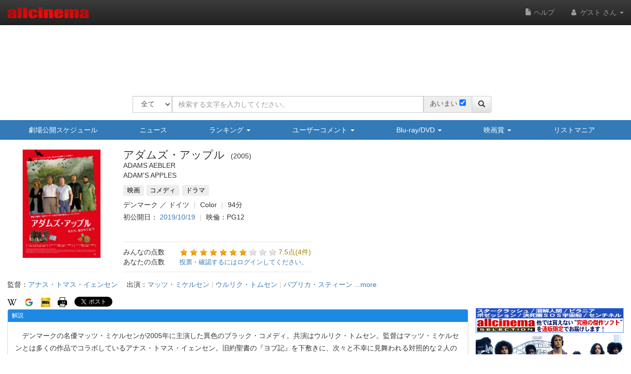

--- FILE ---
content_type: text/html; charset=UTF-8
request_url: https://www.allcinema.net/cinema/368176
body_size: 24686
content:
<!DOCTYPE html>
<html lang="ja">
    <head prefix="og: http://ogp.me/ns# fb: http://ogp.me/ns/fb# website: http://ogp.me/ns/websaite#">
<!-- Global site tag (gtag.js) - Google Analytics -->
<script async src="https://www.googletagmanager.com/gtag/js?id=G-VX2BW2S9KH"></script>
<script>
  window.dataLayer = window.dataLayer || [];
  function gtag(){dataLayer.push(arguments);}
  gtag('js', new Date());

  gtag('config', 'G-VX2BW2S9KH');
</script>

		<script type="application/ld+json">

    {"@context":"http:\/\/schema.org","@type":"Movie","name":"\u30a2\u30c0\u30e0\u30ba\u30fb\u30a2\u30c3\u30d7\u30eb","image":"https:\/\/www.allcinema.net\/img\/97\/97852\/368176_06_01_01_03.jpg","dateCreated":"2019\/10\/19","director":{"@type":"Person","name":"\u30a2\u30ca\u30b9\u30fb\u30c8\u30de\u30b9\u30fb\u30a4\u30a7\u30f3\u30bb\u30f3"},"actor":{"@type":"Person","name":"\u30de\u30c3\u30c4\u30fb\u30df\u30b1\u30eb\u30bb\u30f3"},"review":{"@type":"Review","author":"allcinema","reviewBody":"\u3000\u30c7\u30f3\u30de\u30fc\u30af\u306e\u540d\u512a\u30de\u30c3\u30c4\u30fb\u30df\u30b1\u30eb\u30bb\u30f3\u304c2005\u5e74\u306b\u4e3b\u6f14\u3057\u305f\u7570\u8272\u306e\u30d6\u30e9\u30c3\u30af\u30fb\u30b3\u30e1\u30c7\u30a3\u3002\u5171\u6f14\u306f\u30a6\u30eb\u30ea\u30af\u30fb\u30c8\u30e0\u30bb\u30f3\u3002\u76e3\u7763\u306f\u30de\u30c3\u30c4\u30fb\u30df\u30b1\u30eb\u30bb\u30f3\u3068\u306f\u591a\u304f\u306e\u4f5c\u54c1\u3067\u30b3\u30e9\u30dc\u3057\u3066\u3044\u308b\u30a2\u30ca\u30b9\u30fb\u30c8\u30de\u30b9\u30fb\u30a4\u30a7\u30f3\u30bb\u30f3\u3002\u65e7\u7d04\u8056\u66f8\u306e\u300e\u30e8\u30d6\u8a18\u300f\u3092\u4e0b\u6577\u304d\u306b\u3001\u6b21\u3005\u3068\u4e0d\u5e78\u306b\u898b\u821e\u308f\u308c\u308b\u5bfe\u7167\u7684\u306a\uff12\u4eba\u306e\u7537\u306e\u59ff\u3092\u30b7\u30cb\u30ab\u30eb\u304b\u3064\u30b7\u30e5\u30fc\u30eb\u306a\u7b46\u81f4\u3067\u63cf\u304f\u3002\u4eee\u91c8\u653e\u3055\u308c\u305f\u30cd\u30aa\u30ca\u30c1\u7537\u30a2\u30c0\u30e0\u306f\u3001\u66f4\u751f\u30d7\u30ed\u30b0\u30e9\u30e0\u306e\u4e00\u74b0\u3067\u7530\u820e\u306e\u6559\u4f1a\u3078\u9001\u3089\u308c\u308b\u3002\u6559\u4f1a\u306b\u306f\u7267\u5e2b\u306e\u30a4\u30f4\u30a1\u30f3\u3068\uff12\u4eba\u306e\u524d\u79d1\u8005\u304c\u66ae\u3089\u3057\u3066\u3044\u305f\u3002\u30a2\u30c0\u30e0\u306f\u30a4\u30f4\u30a1\u30f3\u304b\u3089\u3053\u3053\u3067\u306e\u76ee\u6a19\u3092\u554f\u308f\u308c\u3001\u6559\u4f1a\u306e\u5ead\u306e\u30ea\u30f3\u30b4\u3067\u30a2\u30c3\u30d7\u30eb\u30b1\u30fc\u30ad\u3092\u4f5c\u308b\u3053\u3068\u3068\u9069\u5f53\u306b\u7b54\u3048\u308b\u3002\u3068\u3053\u308d\u304c\u3001\u30a2\u30c0\u30e0\u304c\u3044\u3056\u30a2\u30c3\u30d7\u30eb\u30b1\u30fc\u30ad\u3092\u4f5c\u308d\u3046\u3068\u3059\u308b\u3068\u3001\u6b21\u3005\u3068\u969c\u5bb3\u304c\u7acb\u3061\u306f\u3060\u304b\u308b\u3002\u305d\u3093\u306a\u30a2\u30c0\u30e0\u306b\u5bfe\u3057\u3001\u6211\u3005\u306f\u60aa\u9b54\u306b\u8a66\u3055\u308c\u3066\u3044\u308b\u3068\u8a9e\u308b\u30a4\u30f4\u30a1\u30f3\u3060\u3063\u305f\u304c\u2026\u3002"},"aggregateRating":{"@type":"AggregateRating","bestRating":"10","worstRating":"1","ratingValue":"7","ratingCount":4}};

</script>



        <meta name="viewport" content="width=device-width, initial-scale=1.0" />

        <title>映画 アダムズ・アップル (2005) - allcinema</title>

        <meta charset="utf-8">
        <meta http-equiv="X-UA-Compatible" content="IE=edge">
        <meta name="viewport" content="width=device-width, initial-scale=1">

        <!-- CSRF Token -->
        <meta name="csrf-token"        content="q4q1fdAGGb0pB5jY24dLqO3wRLJy2TYTVmoK3mLA">

        <meta name="author"         content="allcinema" />
        <meta name="copyright"      content="Copyright (C) Stingray. All Rights Reserved." />
        <meta name="description"    content="　デンマークの名優マッツ・ミケルセンが2005年に主演した異色のブラック・コメディ。共演はウルリク・トムセン。監督はマッツ・ミケルセンとは多くの作品でコラボしているアナス・トマス・イェンセン。旧約聖書の『ヨブ記』を下敷きに、次々と不幸に見舞われる対照的な２人の男の姿をシニカルかつシュールな筆致で描く。仮釈放され"     lang="ja" />
        <meta name="keywords"       content="映画,アダムズ・アップル,アナス・トマス・イェンセン,Anders Thomas Jensen,あなす・とます・いぇんせん,マッツ・ミケルセン,Mads Mikkelsen,まっつ・みけるせん"        lang="ja" />

        <link rel="icon" type="image/x-icon" href="/favicon.ico">
        <link rel="apple-touch-icon" type="image/png" sizes="180x180" href="/apple-touch-icon.png">
        <link rel="icon" type="image/png" sizes="192x192" href="/android-chrome-192x192.png">

        <!-- og -->
        <meta content="ja_JP" property="og:locale">

        
        <meta content="映画 アダムズ・アップル (2005) - allcinema" property="og:title">

                                    <meta content="https://www.allcinema.net/img/97/97852/368176_06_01_01_03.jpg" property="og:image">
                            <meta content="video.movie" property="og:type">
        <meta content="https://www.allcinema.net/cinema/368176" property="og:url">
        <meta content="　デンマークの名優マッツ・ミケルセンが2005年に主演した異色のブラック・コメディ。共演はウルリク・トムセン。監督はマッツ・ミケルセンとは多くの作品でコラボしているアナス・トマス・イェンセン。旧約聖書の『ヨブ記』を下敷きに、次々と不幸に見舞われる対照的な２人の男の姿をシニカルかつシュールな筆致で描く。仮釈放され" property="og:description">
        <meta content="allcinema" property="og:site_name">

        

        <meta name="twitter:card"           content="summary" />
        <meta name="twitter:site"           content="@allcinemanet" />
        <meta name="twitter:title"          content="映画 アダムズ・アップル (2005) - allcinema" />
        <meta name="twitter:description"    content="　デンマークの名優マッツ・ミケルセンが2005年に主演した異色のブラック・コメディ。共演はウルリク・トムセン。監督はマッツ・ミケルセンとは多くの作品でコラボしているアナス・トマス・イェンセン。旧約聖書の『..." />
        <meta name="twitter:image"          content="https://www.allcinema.net/img/97/97852/368176_06_01_01_03.jpg" />

        
        <meta property="fb:app_id" content="1757934847761714" />

        <link rel="stylesheet" href="https://code.jquery.com/ui/1.9.2/themes/base/jquery-ui.css" />
        <script type="text/javascript" src="//ajax.googleapis.com/ajax/libs/jquery/2.1.1/jquery.min.js"></script>
        <link rel="stylesheet" href="https://ajax.googleapis.com/ajax/libs/jqueryui/1.12.1/themes/smoothness/jquery-ui.css">
        <script src="https://ajax.googleapis.com/ajax/libs/jqueryui/1.12.1/jquery-ui.min.js"></script>
        <script type="text/javascript" src="//ajax.googleapis.com/ajax/libs/jqueryui/1/i18n/jquery.ui.datepicker-ja.min.js"></script>
        <script type="text/javascript" src="/js/cookie/jquery.cookie.js"></script>

        
            <script type="text/javascript">
              var __gyr = {
                "config": {
                  "clientToken": "3H9D2LC0L1",
                  "site": "allcinema.net"
                }
              };
              (function() {
                var ub = document.createElement('script');
                ub.type = 'text/javascript'; ub.async = true;
                ub.src = location.protocol + "//cmn.gyro-n.com/js/gyr.min.js";
                var s = document.getElementsByTagName('script')[0];
                s.parentNode.insertBefore(ub, s);
              })();
            </script>
        
        <script type="text/javascript">
            var ajaxType    = "post";
            var limitList	= 0;
            var limitQuery	= 0;


            var Setting     = function(){
                this.path = {
                    domain      : "allcinema.net",
                    main        : "https://www.allcinema.net/",
                    movie       : "https://www.allcinema.net/cinema/",
                    person      : "https://www.allcinema.net/person/",
                    award       : "https://www.allcinema.net/award/",
                    news        : "https://www.allcinema.net/news/",
                    ranking     : "https://www.allcinema.net/ranking/",
                    contents    : "https://www.allcinema.net/contents/",
                    search      : "https://www.allcinema.net/search/",
                    present     : "https://www.allcinema.net/present/",
                    ssl         : "https://www.allcinema.net/ssl/",
                    css         : "https://www.allcinema.net/css/",
                    js          : "https://www.allcinema.net/js/",
                    mypage      : "https://www.allcinema.net/mypage/",
                    soft        : "https://www.allcinema.net/soft/",
                    office      : "https://www.allcinema.net/office/",
                    list        : "https://www.allcinema.net/list/",
                    user        : "https://www.allcinema.net/user/",
                    tv          : "https://www.allcinema.net/tv/",
                    images      : "https://www.allcinema.net/images/",
                    img         : "https://www.allcinema.net/img/",
                    group       : "https://www.allcinema.net/group/",

                };
                this.userId     = -1;

                                                        	this.userId     = "";
                     								limitList	= 20;
                        	limitQuery	= 100;
                                        	                

            };
            var oSet = new Setting();
            //ローディングの設定
            var loadingImage         = "/images/ajax-loading.gif";
            var loadingImageWidth    = "32";      //32;     //画像のwidth
            var loadingFixTop        = "0";        //0;    //相対的なデフォルトの表示TOP
            var pageBackMargin       = "100";  //100;
            var $errorMessage         = $("<div/>").addClass("list_caution").text("該当する作品はありません。");


        </script>

        <!-- Latest compiled and minified CSS -->
        <link rel="stylesheet" href="https://stackpath.bootstrapcdn.com/bootstrap/3.4.1/css/bootstrap.min.css" integrity="sha384-HSMxcRTRxnN+Bdg0JdbxYKrThecOKuH5zCYotlSAcp1+c8xmyTe9GYg1l9a69psu" crossorigin="anonymous">

        <!-- Optional theme -->

        <link rel="stylesheet" href="https://stackpath.bootstrapcdn.com/bootstrap/3.4.1/css/bootstrap-theme.min.css" integrity="sha384-6pzBo3FDv/PJ8r2KRkGHifhEocL+1X2rVCTTkUfGk7/0pbek5mMa1upzvWbrUbOZ" crossorigin="anonymous">

        
        <script src="https://cdnjs.cloudflare.com/ajax/libs/popper.js/1.14.0/umd/popper.min.js">

        <!-- Latest compiled and minified JavaScript -->
        <script src="https://stackpath.bootstrapcdn.com/bootstrap/3.4.1/js/bootstrap.min.js" integrity="sha384-aJ21OjlMXNL5UyIl/XNwTMqvzeRMZH2w8c5cRVpzpU8Y5bApTppSuUkhZXN0VxHd" crossorigin="anonymous"></script>


        <!-- Just for debugging purposes. Don't actually copy these 2 lines! -->
        <!--[if lt IE 9]><script src="../../assets/js/ie8-responsive-file-warning.js"></script><![endif]-->
        <script src="/js/bootstrap/ie-emulation-modes-warning.js"></script>


        <!-- HTML5 shim and Respond.js IE8 support of HTML5 elements and media queries -->
        <!--[if lt IE 9]>
          <script src="https://oss.maxcdn.com/html5shiv/3.7.2/html5shiv.min.js"></script>
          <script src="https://oss.maxcdn.com/respond/1.4.2/respond.min.js"></script>
        <![endif]-->

        <!--印刷用-->
        <link rel="stylesheet" type="text/css" href="/css/print.css" />
        <link rel="stylesheet" type="text/css" href="/css/allcinema.css?20240621" />

        
        
        <link rel="stylesheet" type="text/css" href="/css/bootstrap.panels.css" />

        
        <link rel="stylesheet" media="(min-width:768px)" href="/css/size.pc.css">
        <link rel="stylesheet" media="(man-width:767px)" href="/css/size.cellphone.css">


        <!--google+-->
        <link rel="canonical" href="https://www.allcinema.net/cinema/368176" />

        <script type="text/javascript" src="https://www.allcinema.net/js/lightbox-2.7.1/lightbox/js/lightbox.js"></script>
        <link rel="stylesheet" type="text/css" href="https://www.allcinema.net/js/lightbox-2.7.1/lightbox/css/lightbox.css"/>
        <script type="text/javascript" src="https://www.allcinema.net/js/raty/lib/jquery.raty.min.js"></script>
        <!--長文部分表示-->
        <script type="text/javascript" src="https://www.allcinema.net/js/jtruncsubstr/jtruncsubstr.js"></script>

        <!--youtube-->
        <link rel="stylesheet" type="text/css" href="https://www.allcinema.net/js/colorbox/colorbox.css"/>
        <script type="text/javascript" src="https://www.allcinema.net/js/colorbox/jquery.colorbox-min.js"></script>
        <script type="text/javascript" src="https://www.allcinema.net/js/raty/lib/jquery.raty.min.js"></script>

        <!--郵便番号-->
        <script src="https://yubinbango.github.io/yubinbango/yubinbango.js" charset="UTF-8"></script>
        <!--入力validate-->
        <script type="text/javascript" src="https://ajax.aspnetcdn.com/ajax/jquery.validate/1.15.0/jquery.validate.min.js"></script>
        <script type="text/javascript" src="https://ajax.aspnetcdn.com/ajax/jquery.validate/1.15.0/additional-methods.min.js"></script>

        <!--　検索フォームでのマルチセレクト-->
        <link rel="stylesheet" type="text/css" href="https://www.allcinema.net/js/jquery-ui-multiselect-widget-master/jquery-ui-multiselect-widget-master/jquery.multiselect.css" />
        <script type="text/javascript" src="https://www.allcinema.net/js/jquery-ui-multiselect-widget-master/jquery-ui-multiselect-widget-master/src/jquery.multiselect.filter.min.js"></script>
        <script type="text/javascript" src="https://www.allcinema.net/js/jquery-ui-multiselect-widget-master/jquery-ui-multiselect-widget-master/src/jquery.multiselect_clear.js"></script>

        <link href="https://www.allcinema.net/js/select-multiple/select-multiple.css" media="screen" rel="stylesheet" type="text/css">
        <script type="text/javascript" src="https://www.allcinema.net/js/select-multiple/jquery.select-multiple.js"></script>

                    <script type="text/javascript" src="https://www.allcinema.net/js/min.ad.js"></script>
                <!-- 広告設定 -->
        <script>
            <!--
            var adsenseHeader = new Adsense();
        	adsenseHeader.client 	= "ca-pub-0188261870173097";
            adsenseHeader.slot 		= "3634113417";
            adsenseHeader.width 	= "728";
            adsenseHeader.height 	= "90";
            adsenseHeader.enabled 	= "true" == "true"? true:false;

            var adsenseRight        = new Adsense();
        	adsenseRight.client 	= "ca-pub-0188261870173097";
        	adsenseRight.slot 		= "6445347086";
        	adsenseRight.width 		= "300";
        	adsenseRight.height 	= "250";
        	adsenseRight.enabled 	= "true" == "true"? true:false;

            var adsenseCenter = new Adsense();
        	adsenseCenter.client = "ca-pub-0188261870173097";
        	adsenseCenter.slot 		= "8747695697";
        	adsenseCenter.width 	= "336";
        	adsenseCenter.height 	= "280";
        	adsenseCenter.enabled 	= "false" == "true"? true:false;

            var adsenseFooter = new Adsense();
            adsenseFooter.client 	= "ca-pub-0188261870173097";
            adsenseFooter.slot 		= "6522034862";
            adsenseFooter.width 	= "728";
            adsenseFooter.height 	= "90";
            adsenseFooter.enabled 	= "true" == "true"? true:false;

            //===============================
            //overture 設定
            //===============================
            var overture = {
                enabled		: "false" == "true"? true:false,
                type		: "ac_header",
                ctxtId		: "allcinema002",
                maxCount	: 3,
                source		: "allcinema_jp_cat_ctxt"
            };

            //getOverTureSrc(overture);
            -->
        </script>


                    
            <script type="text/javascript">
            <!--
            var rakutenSetting = {
                "url"               : 'https://app.rakuten.co.jp/services/api/BooksDVD/Search/20170404?',
                "urlbook"           : 'https://app.rakuten.co.jp/services/api/BooksBook/Search/20170404?',
                "applicationid"     : '1032091739990573797',
                "affiliateid"		: '10ccc6d4.877ca600.10ccc6d5.4c243489'
            };

            var yahooSetting = {
                "url"            : 'https://shopping.yahooapis.jp/ShoppingWebService/V1/json/itemSearch',
                "appid"          : 'f76nDFOxg66EEw9dfQi3a3dNn52ZwHfUlOQv4jxOFPap81dGiqphl__X.QjW2cRM9icOtSs-'
            };
            var amazonSetting = {
                "tagAll"        : "allcinemaonli-22",
                "tagBook"       : "cm_book-22",
                "tagGoods"      : "cm_book-22",
                "tagCd"         : "cm_book-22",
                "tagSoft"       : "cm_book-22",
                "tagPersonSoft" : "cm_book-22",
                "bookEanUrl"    : "https://www.amazon.co.jp/gp/search/ref=as_li_qf_sp_sr_tl?ie=UTF8&amp;camp=247&amp;creative=1211&amp;index=aps&amp;keywords=#EAN#&amp;linkCode=ur2&amp;tag=cm_book-22"
            };
            -->
            </script>
                        <link href="//netdna.bootstrapcdn.com/font-awesome/4.7.0/css/font-awesome.min.css" rel="stylesheet">
		
        <script src="https://cdnjs.cloudflare.com/ajax/libs/bxslider/4.2.15/jquery.bxslider.min.js"></script>
        <link href="https://cdnjs.cloudflare.com/ajax/libs/bxslider/4.2.15/jquery.bxslider.min.css" rel="stylesheet" />

     	
     	

        <script>
        	<!--
        	var csrf_token = 'q4q1fdAGGb0pB5jY24dLqO3wRLJy2TYTVmoK3mLA';
        	$.ajaxSetup({
                headers: {
                    'X-CSRF-TOKEN': csrf_token
                }
       		});
        	-->
        </script>

    </head>

    <body id = "page-movie-index">

        <script>
        	<!--
        	function isIE() {
        	    let userAgent = window.navigator.userAgent.toLowerCase();
        	    if ( userAgent.indexOf( 'msie' ) !== -1 || userAgent.indexOf( 'trident' ) !== -1 ) {
        	        return true;
        	    }
        	    return false;
        	  }
        	if ( isIE() ) {


        	    var $ieDiv = $("<div/>").addClass("alert alert-danger");
        	    var msg = "<center><span>Internet Explorerは非対応です。</span><p>当サイトはInternet Explorer非対応です。";
        	    msg += "他のブラウザを使用してご利用ください。</p>";
        	    msg += "対応ブラウザのダウンロードページ<br/><br/>";
        	    msg += "<a href='https://www.mozilla.org/ja/firefox/new/'>Firefoxをダウンロード</a><br />";
				msg += "<a href='https://www.google.co.jp/chrome/index.html'>Google Chromeをダウンロード</a><br />";
        	    msg += "<a href='https://www.microsoft.com/ja-jp/windows/microsoft-edge'>Microsoft Edgeをダウンロード</a><br />";
        	    msg += "<center/>";
        	    $ieDiv.html(msg);
				$("body").append( $ieDiv );    //HTMLの追加
            }
        	-->
        </script>

	<div id="fb-root"></div>
	<script async defer src="https://connect.facebook.net/ja_JP/sdk.js#xfbml=1&version=v3.2&appId=1757934847761714&autoLogAppEvents=1"></script>

		

        <header class="navbar navbar-inverse navbar-fixed-top">
    <div class="container-fluid">
        <div class="navbar-header">
            <button class="navbar-toggle collapsed" type="button" data-toggle="collapse" data-target=".bs-navbar-collapse">
                <span class="sr-only">ナビゲーション</span>
                <span class="icon-bar"></span>
                <span class="icon-bar"></span>
                <span class="icon-bar"></span>
            </button>
            <div id="area-logo-image" class="navbar-brand">
                <a href="https://www.allcinema.net/">
                    <img id="logoSite" src="/images/logo.png" alt="allcinema オールシネマ 映画＆DVDデータベース" />
                </a>
            </div>
        </div>

        <nav class="collapse navbar-collapse bs-navbar-collapse">
            <ul class="nav navbar-nav navbar-right">
                 <li>
                      <a href="https://www.allcinema.net/help/"><i class="glyphicon glyphicon-file"></i>&nbsp;ヘルプ</a>
                 </li>
                                                                                    <li class="dropdown">
                            <a href="#" class="dropdown-toggle" data-toggle="dropdown" role="button" aria-haspopup="true" aria-expanded="true">
                                <i class="fa fa-user fa-fw"></i>
                                                                    ゲスト
                                                                さん
                                <span class="caret"></span>
                            </a>
                            <a href="#" class="dropdown-toggle hidden-lg hidden-md hidden-sm hidden-xs" data-toggle="dropdown" role="button" aria-haspopup="true" aria-expanded="false">
                                <i class="fa fa-user fa-fw"></i>
                                <span class="caret"></span>
                            </a>
                            <ul class="dropdown-menu">
                                                                    <li>
                                        <a href="https://www.allcinema.net/login/"><i class="fa fa-sign-in fa-fw"></i>ログイン</a>
                                    </li>
                                                              <li>
                                    <a href="https://www.allcinema.net/register/"><i class="fa fa-pencil fa-fw"></i>新規登録</a>
                                </li>
                               
                            </ul>
                        </li>
                                                </ul>
        </nav>
    </div>
</header>


        <!--バナー-->
        <div class="hidden-xs">
            <div id="area-site-header-ad" class="container">
                <div class="row">
                    <div class="col-xs-12 text-center" style="height: 90px;">
						
						
						
                        <script type="text/javascript">

                                                            adsenseHeader.enabled = adsenseHeaderEnb('コメディ,ドラマ,');
                                                        //adsense header
                            //自社
                            var s =  '<div id="gyr-lpo-frame-292" class="gyr-lpo" data-gyr-frame-name="A_B_55_9PS" style="visibility: hidden;"></div>';

                            if (adsenseHeader.enabled == false){
                            	document.write(s);
                            }else{
                                
								var iRandomMax 	= 5;	//ランダムな数を作る値 10の場合は 0-9で10種類
                                var iRandom 	=  Math.floor(Math.random() * iRandomMax);
                                if (iRandom == 0){
                                //if (1 == 0){
                                    //スティングレイ広告
									document.write(s);
                                }else{
                                    //google
                                	//adsenseHeader.show();
                                    var ad_google = '';
                                    ad_google = '<scr'+ 'ipt async src="https://pagead2.googlesyndication.com/pagead/js/adsbygoogle.js?client=ca-pub-0188261870173097" crossorigin="anonymous"></scr' + 'ipt>';
                                    ad_google = ad_google + '<ins class="adsbygoogle" style="display:inline-block;width:728px;height:90px" data-ad-client="ca-pub-0188261870173097" data-ad-slot="6410918924"></ins>';
                                    ad_google = ad_google + '<scr'+ 'ipt>(adsbygoogle = window.adsbygoogle || []).push({});</scr' + 'ipt>';
                                    document.write(ad_google);
                                }
                            }

                        </script>
						
                    </div>
                </div>
            </div>
        </div>
        <!--/バナー-->
		<br>
        
        <!--検索フォーム-->
<div class="container">
    <div id = "search-form-area"  class = "row">　
        <div class="col-xs-12 text-center">
          <form action = "https://www.allcinema.net/search/" method = "GET" id = "searchForm">
          		<input
                	type = "hidden"
                	id	 = "send_type"
                	name = "send_type"
                	value = "form" />

                <input
                	type = "hidden"
                	id	 = "mypage_off"
                	name = "mypage_off"
                	value = "" />

				<!-- 完全一致実行 -->
                <input
                	type = "hidden"
                	id	 = "search_exist"
                	name = "search_exist"
                	value = "1" />

                <div class="form-group">
                    <div class="input-group">
						<span class="input-group-btn btn-search-select">
                            <select
                             id		= "search_target"
                             name	= "search_target"
                             class	= "form-control" >
                                <option value="all">全て</option>
                                <option value="cinema">作品</option>
                                <option value="person">人物</option>
                                <option value="soft">ソフト</option>
                            </select>
      					</span><!-- /btn-group -->
                        <input
                            type	= "text"
                            id		= "search_word"
                            name	= "search_word"
                            class	= "form-control" placeholder="検索する文字を入力してください。"
                            value	= ""
                        >
                        <span id="input_ambiguous" class="input-group-addon hidden-xs">
                        	<label class="search_ambiguous_label">あいまい</label>
							<input type="checkbox"
		                	id	 = "search_ambiguous"
        		        	name = "search_ambiguous"
        		        	value = "1"
							>
						</span>


                        <span class="input-group-btn">
                            <button class="btn btn-default" type="submit" form="searchForm">
                                <i class='glyphicon glyphicon-search'></i>
                            </button>
                        </span>
                    </div>
                </div>
            </form>
        </div>
    </div>
</div>

<!--/検索フォーム-->
<script type="text/javascript">

    <!--


    
    var search_type 			= "";
    search_type					=  search_type === "" ? 0 : search_type;

	//検索ターゲットのselected
    var search_type_cookie_name = "search_target";
    $('#' + search_type_cookie_name + ' option[value="' + search_type + '"]').prop('selected',true);


	var search_ambiguous = 1;

	if (!$("#input_ambiguous").is(":visible")){
		search_ambiguous = 1;
	}

	if (search_ambiguous == 1){
		$("#search_ambiguous").prop("checked",true);
	}else{
		$("#search_ambiguous").prop("checked",false);
	}



    $("#searchForm").submit(function() {
        var search_word = $('#searchForm').find('[name="search_word"]').val();
        if(search_word == ''){
            alert('検索文字が入力されていません。');
            return false;
        }
        $.cookie(
            "search_word",
            $('#searchForm').find('[name="search_word"]').val(),
            {
                domain	: document.domain,
                expires	: 30
            }
        );
        $.cookie(
            "search_target",
            $("#search_target").val(),
            {
                domain	: document.domain,
                expires	: 30
            }
        );

        $.cookie(
                "search_exist",
                $("#search_exist").val(),
                {
                    domain	: document.domain,
                    expires	: 30
                }
            );

        var ambiguous = 1;
        if ($("#search_ambiguous").is(':checked')){
        	ambiguous = 1;
        }else{
        	ambiguous = 0;
		}
        $.cookie(
            "search_ambiguous",
            ambiguous,
            {
                domain	: document.domain,
                expires	: 30
            }
        );
    });
    -->
</script>
        <!-- if isset -->
        
            
            <!--サイトナビ xs-->
        <div id = "area-site-nav-xs" class="panel-group area-menu visible-xs">
            <div class="panel panel-primary">
                <div class="panel-heading area-menu">
                    <a data-toggle="collapse" href="#collapse1" class = "btn btn-block btn-primary btn-menu">
                        <i class="glyphicon glyphicon-menu-hamburger"></i>
                        <span class="menu-label">メニュー</span>
                        <span class="caret"></span>
                    </a>
                </div>

                <div id="collapse1" class="panel-collapse collapse">
                    <ul class="nav nav-pills nav-stacked">
                        <li class="nav-item">
                            <a class="" href="https://www.allcinema.net/calendar/">
                                <i class="glyphicon glyphicon-calendar"></i>
                                劇場公開スケジュール
                            </a>
                        </li>
                        <li class="nav-item">
                            <a class="nav-link" href="https://www.allcinema.net/news">
                                <i class="glyphicon glyphicon-list"></i>
                                ニュース
                            </a>
                        </li>
                        <li class="nav-item">
                        	<a class="btn btn-menu-inner" role="button" data-toggle="collapse" href="#collapseRanking" aria-expanded="false" aria-controls="collapseRanking">
                                <i class="glyphicon glyphicon-equalizer"></i>
                                ランキング&nbsp;<span class="caret"></span>
                            </a>
                            <div class="collapse" id="collapseRanking">
                                <ul class="list-group">
                                    <li class="list-group-item">
                                        <a class = "a-li-spread" href="https://www.allcinema.net/ranking/">アクセスランキング</a>
                                    </li>
                                    <li class="list-group-item">
                                        <a class = "a-li-spread" href="https://www.allcinema.net/appraisal/average">投票平均TOP100</a>
                                    </li>
                                    <li class="list-group-item">
                                        <a class = "a-li-spread" href="https://www.allcinema.net/appraisal/sum">投票合計TOP100</a>
                                    </li>
                                </ul>
                            </div>
                        </li>
                        <li class="nav-item">
                            <a class="btn btn-menu-inner" role="button" data-toggle="collapse" href="#collapseComment" aria-expanded="false" aria-controls="collapseComment">
                                <i class="glyphicon glyphicon-comment"></i>
                                ユーザーコメント&nbsp;<span class="caret"></span>
                            </a>
                            <div class="collapse" id="collapseComment">
                                <ul class="list-group">
                                    <li class="list-group-item">
                                        <a class = "a-li-spread" href="https://www.allcinema.net/comment/cinema/">作品へのコメント</a>
                                    </li>
                                    <li class="list-group-item">
                                        <a class = "a-li-spread" href="https://www.allcinema.net/comment/person/">人物へのコメント</a>
                                    </li>
                                    <li class="list-group-item">
                                        <a class = "a-li-spread" href="https://www.allcinema.net/user/search/">ユーザーリスト</a>
                                    </li>

                                </ul>
                            </div>
                        </li>
                        <li class="nav-item">
                            <a class="btn btn-menu-inner" role="button" data-toggle="collapse" href="#collapseSoft" aria-expanded="false" aria-controls="collapseSoft">
                                <i class="glyphicon glyphicon-cd"></i>
                                Blu-ray/DVD&nbsp;<span class="caret"></span>
                            </a>
                            <div class="collapse" id="collapseSoft">
                                <ul class="list-group">
                                    <li class="list-group-item">
                                        <a class = "a-li-spread" href="https://www.allcinema.net/soft/calendar/">リリースカレンダー</a>
                                    </li>
                                    <li class="list-group-item">
                                        <a class = "a-li-spread" href="https://www.allcinema.net/soft/newentry/">新着情報</a>
                                    </li>
                                    <li class="list-group-item">
                                        <a class = "a-li-spread" href="https://www.allcinema.net/soft/rental/">今週のレンタル</a>
                                    </li>
                                    <li class="list-group-item">
                                        <a class = "a-li-spread" href="https://www.allcinema.net/soft/limit/">販売終了</a>
                                    </li>

                                </ul>
                            </div>
                        </li>
                        <li class="nav-item">
                            <a class="btn btn-menu-inner" role="button" data-toggle="collapse" href="#collapseAward" aria-expanded="false" aria-controls="collapseAward">
                                <i class="glyphicon glyphicon-king"></i>
                                映画賞&nbsp;<span class="caret"></span>
                            </a>
                            <div class="collapse" id="collapseAward">
                                <ul class="list-group">
                                    <li class="list-group-item">
                                        <a class = "a-li-spread" href="https://www.allcinema.net/award/アカデミー賞">アカデミー賞</a>
                                    </li>
                                    <li class="list-group-item">
                                        <a class = "a-li-spread" href="https://www.allcinema.net/award/カンヌ国際映画祭">カンヌ国際映画祭</a>
                                    </li>
                                    <li class="list-group-item">
                                        <a class = "a-li-spread" href="https://www.allcinema.net/award/ヴェネチア国際映画祭">ヴェネチア国際映画祭</a>
                                    </li>
                                    <li class="list-group-item">
                                        <a class = "a-li-spread" href="https://www.allcinema.net/award/ベルリン国際映画祭">ベルリン国際映画祭</a>
                                    </li>
                                    <li class="list-group-item">
                                        <a class = "a-li-spread" href="https://www.allcinema.net/award/ゴールデン・グローブ">ゴールデン・グローブ</a>
                                    </li>
                                    <li class="list-group-item">
                                        <a class = "a-li-spread" href="https://www.allcinema.net/award/ＭＴＶムービー・アワード">ＭＴＶムービー・アワード</a>
                                    </li>
                                    <li class="list-group-item">
                                        <a class = "a-li-spread" href="https://www.allcinema.net/award/英国アカデミー賞">英国アカデミー賞</a>
                                    </li>
                                    <li class="list-group-item">
                                        <a class = "a-li-spread" href="https://www.allcinema.net/award/セザール賞">セザール賞</a>
                                    </li>
                                    <li class="list-group-item">
                                        <a class = "a-li-spread" href="https://www.allcinema.net/award/インディペンデント・スピリット賞">インディペンデント・スピリット賞</a>
                                    </li>
                                    <li class="list-group-item">
                                        <a class = "a-li-spread" href="https://www.allcinema.net/award/全米批評家協会賞">全米批評家協会賞</a>
                                    </li>
                                    <li class="list-group-item">
                                        <a class = "a-li-spread" href="https://www.allcinema.net/award/ＮＹ批評家協会賞">ＮＹ批評家協会賞</a>
                                    </li>
                                    <li class="list-group-item">
                                        <a class = "a-li-spread" href="https://www.allcinema.net/award/ＬＡ批評家協会賞">ＬＡ批評家協会賞</a>
                                    </li>
                                    <li class="list-group-item">
                                        <a class = "a-li-spread" href="https://www.allcinema.net/award/日本アカデミー賞">日本アカデミー賞</a>
                                    </li>
                                    <li class="list-group-item">
                                        <a class = "a-li-spread" href="https://www.allcinema.net/award/東京国際映画祭">東京国際映画祭</a>
                                    </li>
                                    <li class="list-group-item">
                                        <a class = "a-li-spread" href="https://www.allcinema.net/award/ヨーロッパ映画賞">ヨーロッパ映画賞</a>
                                    </li>
                                    <li class="list-group-item">
                                        <a class = "a-li-spread" href="https://www.allcinema.net/award/ラジー賞（ゴールデン・ラズベリー賞）">ラジー賞（ゴールデン・ラズベリー賞）</a>
                                    </li>
                                    <li class="list-group-item">
                                        <a class = "a-li-spread" href="https://www.allcinema.net/award/アボリアッツ・ファンタスティック映画祭">アボリアッツ・ファンタスティック映画祭</a>
                                    </li>
                                    <li class="list-group-item">
                                        <a class = "a-li-spread" href="https://www.allcinema.net/award/ジュラルメール・ファンタスティック映画祭">ジュラルメール・ファンタスティック映画祭</a>
                                    </li>
                                    <li class="list-group-item">
                                        <a class = "a-li-spread" href="https://www.allcinema.net/award/日本映画プロフェッショナル大賞">日本映画プロフェッショナル大賞</a>
                                    </li>
                                    <li class="list-group-item">
                                        <a class = "a-li-spread" href="https://www.allcinema.net/award/ブルーリボン賞">ブルーリボン賞</a>
                                    </li>
                                    <li class="list-group-item">
                                        <a class = "a-li-spread" href="https://www.allcinema.net/award/アメリカ国立フィルム登録簿">アメリカ国立フィルム登録簿</a>
                                    </li>
                                    <li class="list-group-item">
                                        <a class = "a-li-spread" href="https://www.allcinema.net/award/放送映画批評家協会賞">放送映画批評家協会賞</a>
                                    </li>
                                </ul>
                            </div>
                        </li>
                        <li class="nav-item">
                            <a class="nav-link" href="https://www.allcinema.net/list/">
                                <i class="glyphicon glyphicon-list-alt"></i>
                                リストマニア
                            </a>
                        </li>


                    </ul>

                </div>
            </div>
        </div>

        <!--サイトナビ-->
        <div id = "area-site-nav-sm" class="container-fluid hidden-xs">
            <div class="row">
                <div class="col-xs-12 text-center">
                    <ul class="nav nav-pills nav-justified site-nav-ul">
                        <li class="site-nav-li">
                            <a class="site-nav-li-a" href="https://www.allcinema.net/calendar/">劇場公開スケジュール</a>
                        </li>
                        <li>
                            <a class="site-nav-li-a" href="https://www.allcinema.net/news">ニュース</a>
                        </li>
                        <li>
                            <a class="site-nav-li-a" href="https://www.allcinema.net/ranking/" class="dropdown-toggle" data-toggle="dropdown">ランキング&nbsp;<span class="caret"></span></a>
                            <ul class="dropdown-menu">
                                <li><a class = "a-li-spread" href="https://www.allcinema.net/ranking/">アクセスランキング</a></li>
                                <li><a class = "a-li-spread" href="https://www.allcinema.net/appraisal/average">投票平均TOP100</a></li>
                                <li><a class = "a-li-spread" href="https://www.allcinema.net/appraisal/sum">投票合計TOP100</a></li>
                            </ul>
                        </li>
                        <li class="dropdown">
                            <a class="site-nav-li-a" href="https://www.allcinema.net/comment/" class="dropdown-toggle" data-toggle="dropdown">ユーザーコメント&nbsp;<span class="caret"></span></a>
                            <ul class="dropdown-menu">
                                <li><a class = "a-li-spread" href="https://www.allcinema.net/comment/cinema/">作品へのコメント</a></li>
                                <li><a class = "a-li-spread" href="https://www.allcinema.net/comment/person/">人物へのコメント</a></li>
                                <li><a class = "a-li-spread" href="https://www.allcinema.net/user/search/">ユーザーリスト</a></li>

                            </ul>
                        </li>

                        <li class="dropdown">
                            <a class="site-nav-li-a" href="https://www.allcinema.net/soft/" class="dropdown-toggle" data-toggle="dropdown">Blu-ray/DVD&nbsp;<span class="caret"></span></a>
                            <ul class="dropdown-menu">
                                <li><a class = "a-li-spread" href="https://www.allcinema.net/soft/calendar/">リリースカレンダー</a></li>
                                <li><a class = "a-li-spread" href="https://www.allcinema.net/soft/newentry/">新着情報</a></li>
                                <li><a class = "a-li-spread" href="https://www.allcinema.net/soft/rental/">今週のレンタル</a></li>
                                <li><a class = "a-li-spread" href="https://www.allcinema.net/soft/limit/">販売終了</a></li>
                            </ul>
                        </li>
                        <li class="dropdown">
                            <a class="site-nav-li-a" href="" class="dropdown-toggle" data-toggle="dropdown">映画賞&nbsp;<span class="caret"></span></a>
                            <ul class="dropdown-menu">
                                <li><a class = "a-li-spread" href="https://www.allcinema.net/award/アカデミー賞">アカデミー賞</a></li>
                                <li><a class = "a-li-spread" href="https://www.allcinema.net/award/カンヌ国際映画祭">カンヌ国際映画祭</a></li>
                                <li><a class = "a-li-spread" href="https://www.allcinema.net/award/ヴェネチア国際映画祭">ヴェネチア国際映画祭</a></li>
                                <li><a class = "a-li-spread" href="https://www.allcinema.net/award/ベルリン国際映画祭">ベルリン国際映画祭</a></li>
                                <li><a class = "a-li-spread" href="https://www.allcinema.net/award/ゴールデン・グローブ">ゴールデン・グローブ</a></li>
                                <li><a class = "a-li-spread" href="https://www.allcinema.net/award/ＭＴＶムービー・アワード">ＭＴＶムービー・アワード</a></li>
                                <li><a class = "a-li-spread" href="https://www.allcinema.net/award/英国アカデミー賞">英国アカデミー賞</a></li>
                                <li><a class = "a-li-spread" href="https://www.allcinema.net/award/セザール賞">セザール賞</a></li>
                                <li><a class = "a-li-spread" href="https://www.allcinema.net/award/インディペンデント・スピリット賞">インディペンデント・スピリット賞</a></li>
                                <li><a class = "a-li-spread" href="https://www.allcinema.net/award/全米批評家協会賞">全米批評家協会賞</a></li>
                                <li><a class = "a-li-spread" href="https://www.allcinema.net/award/ＮＹ批評家協会賞">ＮＹ批評家協会賞</a></li>
                                <li><a class = "a-li-spread" href="https://www.allcinema.net/award/ＬＡ批評家協会賞">ＬＡ批評家協会賞</a></li>
                                <li><a class = "a-li-spread" href="https://www.allcinema.net/award/日本アカデミー賞">日本アカデミー賞</a></li>
                                <li><a class = "a-li-spread" href="https://www.allcinema.net/award/東京国際映画祭">東京国際映画祭</a></li>
                                <li><a class = "a-li-spread" href="https://www.allcinema.net/award/ヨーロッパ映画賞">ヨーロッパ映画賞</a></li>
                                <li><a class = "a-li-spread" href="https://www.allcinema.net/award/ラジー賞（ゴールデン・ラズベリー賞）">ラジー賞（ゴールデン・ラズベリー賞）</a></li>
                                <li><a class = "a-li-spread" href="https://www.allcinema.net/award/アボリアッツ・ファンタスティック映画祭">アボリアッツ・ファンタスティック映画祭</a></li>
                                <li><a class = "a-li-spread" href="https://www.allcinema.net/award/ジュラルメール・ファンタスティック映画祭">ジュラルメール・ファンタスティック映画祭</a></li>
                                <li><a class = "a-li-spread" href="https://www.allcinema.net/award/日本映画プロフェッショナル大賞">日本映画プロフェッショナル大賞</a></li>
                                <li><a class = "a-li-spread" href="https://www.allcinema.net/award/ブルーリボン賞">ブルーリボン賞</a></li>
                                <li><a class = "a-li-spread" href="https://www.allcinema.net/award/アメリカ国立フィルム登録簿">アメリカ国立フィルム登録簿</a></li>
                                <li><a class = "a-li-spread" href="https://www.allcinema.net/award/放送映画批評家協会賞">放送映画批評家協会賞</a></li>
                            </ul>
                        </li>
                        <li>
                            <a class="site-nav-li-a" href="https://www.allcinema.net/list/">リストマニア</a>
                        </li>
                    </ul>
                </div>
            </div>
        </div>
        <!--/サイトナビ-->

            <!--コンテンツエリア-->
            
            <!--  area-site-body -->
            <div id= "area-site-body" style="padding-left: 0px;" class = "css-table" >
				
                <!--/area-site-body-left 画面左-->
                <div id = "area-site-body-left" class = "css-cell">
                    <div id ="contents-movie" itemid="https://www.allcinema.net/cinema/368176">
    <div class="visible-xs">
        <!--spec right-->
        <!--基本スペック-->
        <!--邦題-->
        <div class = "movie-area-title">
            <span itemprop="name">
                <h1 class="movie-title">
                    アダムズ・アップル
                                            <span class="movie-productYear">2005</span>
                                    </h1>
            </span>
        </div>
        <!--/邦題-->
        <!--英語名-->
                    <div class = "movie-etitle-area">
                            <div class = "movie-etitle-area-row">
                    <div class = "movie-etitle-area-cell"><span class="movie-etitle">ADAMS AEBLER</span></div>
                                    </div>
                            <div class = "movie-etitle-area-row">
                    <div class = "movie-etitle-area-cell"><span class="movie-etitle">ADAM&#039;S APPLES</span></div>
                                    </div>
                        </div>
                <!--別名-->
        
        <div class="visible-xs area-image-main-xs" ></div><!--メイン画像-->
    </div>

    <div id = "area-site-body-spec-table" class = "css-table">
        <div id = "area-site-body-spec-left" class = "css-cell hidden-xs">
            <div class="area-image-main"></div><!--メイン画像-->
        </div>
        <div id = "area-site-body-spec-right" class = "css-cell">
            <!--spec right-->
            <!--基本スペック-->
            <!--邦題-->
            <div class = "hidden-xs">
                <div class = "movie-area-title">
                    <span itemprop="name">
                        <h1 class="movie-title">
                            アダムズ・アップル
                                                            <span class="movie-productYear">2005</span>
                                                    </h1>
                    </span>
                </div>
                <!--/邦題-->
                <!--英語名-->
                                    <div class = "movie-etitle-area">
                                            <div class = "movie-etitle-area-row">
                            <div class = "movie-etitle-area-cell"><span class="movie-etitle">ADAMS AEBLER</span></div>
                                                    </div>
                                            <div class = "movie-etitle-area-row">
                            <div class = "movie-etitle-area-cell"><span class="movie-etitle">ADAM&#039;S APPLES</span></div>
                                                    </div>
                                        </div>
                               <!--別名-->
                            </div>


            <div class = "movie-area-spec">
                <!--ジャンル-->
                <div class='label label-default'>映画</div><div class='label label-default'>コメディ</div><div class='label label-default'>ドラマ</div>                <!--/ジャンル-->
            </div>
            <!--/movie-area-media-->

            <!--movie spec 1-->
            <div class="movie-area-spec">
                <span class = "movie-country">
                                                                                                                                デンマーク
                                                                                    ／
                                                        ドイツ
                                                            </span>

                                    <span class = "movie-spec-sep"></span>
                    <span class = "movie-color">Color</span>
                                                    <span class = "movie-spec-sep"></span>
                    <span class = "movie-time">
                        <time itemprop="duration" datetime="PT94M" >94分</time>
                    </span>
                            </div>
            <!--/movie spec 1-->

            <div class="movie-area-spec movie-area-spec-theater">
                <!--公開日-->
                
                <!-- 公開日 -->
                                   初公開日：
					                		                			                				<a href="https://www.allcinema.net/calendar/2019/10/19">2019/10/19</a>
                			                		
                	                                <!-- /公開日 -->

                <!-- 配給 -->
                                <!--/配給-->

                <!--映倫-->
                                	<br class = "visible-xs" />
                    <span class = " hidden-xs movie-spec-sep"></span>
                    <span class = "movie-eirin">映倫：PG12</span>
                                <!--/映倫-->
            </div>

            <!--TV放映-->
            
                                    <div class="movie-area-spec">
                        
                        
                        
                                                    <span class = "movie-onAir-station"></span>
                                                            <span class = "spec-sep">&nbsp;</span>
                                                    
                    </div>
                                        <!--リバイバル-->
            
            <!--評価-->
            <div class="movie-area-spec movie-appraisal-area">
            	
                    <div class="css-cell movie_appraisal_label visible-xs">みんなの点数</div>
                    <div class="css-table">
                        <div class="css-cell movie_appraisal_label hidden-xs">みんなの点数</div>
                        <div class="css-cell">
                            <div class="appraisal-all">
                                                                                                            <img src="/images/star-on.png" alt="" />
                                                                                                                                                <img src="/images/star-on.png" alt="" />
                                                                                                                                                <img src="/images/star-on.png" alt="" />
                                                                                                                                                <img src="/images/star-on.png" alt="" />
                                                                                                                                                <img src="/images/star-on.png" alt="" />
                                                                                                                                                <img src="/images/star-on.png" alt="" />
                                                                                                                                                <img src="/images/star-on.png" alt="" />
                                                                                                                                                <img src="/images/star-off.png" alt="" />
                                                                                                                                                <img src="/images/star-off.png" alt="" />
                                                                                                                                                <img src="/images/star-off.png" alt="" />
                                                                                                                                    	<span class="appraisal_all_detail">7.5点(4件)</span>
                                                            </div>
                        </div>
                    </div>
				                <div class="css-cell movie_appraisal_label visible-xs">あなたの点数</div>
                <div class="css-table">
                    <div class="css-cell movie_appraisal_label hidden-xs">あなたの点数</div>
                    <div class="css-cell">
                                                    <a href="https://www.allcinema.net/login/">
                            <span class="movie-appraisal-login">&nbsp;投票・確認するにはログインしてください。</span>
                            </a>
                                            </div>
                </div>
            </div>



        </div><!--/spec right-->
    </div><!--コンテンツ上部-->

    <!--動画-->
    

    
    <div id = "area-movie-credit-small-top" class = "movie-credit-small">
                    <span class="movie-credit-small-job">監督：</span><a href="https://www.allcinema.net/person/469034"><span itemscope='itemscope' itemtype='https://schema.org/Person' itemprop='director'><span itemprop="name">アナス・トマス・イェンセン</span></span></a>			
                                        &emsp;<span class="movie-credit-small-job">出演：</span><a href="https://www.allcinema.net/person/94844"><span itemscope='itemscope' itemtype='https://schema.org/Person' itemprop='actor'><span itemprop="name">マッツ・ミケルセン</span></span></a>					        
                    			
			<span class = "spec-sep">| </span><a href="https://www.allcinema.net/person/95206"><span itemscope='itemscope' itemtype='https://schema.org/Person' itemprop='actor'><span itemprop="name">ウルリク・トムセン</span></span></a>					        
                    			
			<span class = "spec-sep">| </span><a href="https://www.allcinema.net/person/730562"><span itemscope='itemscope' itemtype='https://schema.org/Person' itemprop='actor'><span itemprop="name">パプリカ・スティーン</span></span></a>								<a id ="movie-credit-more" href="" >...more</a>
            
        
    </div>


    <!--キャッチコピー-->
    
    <!--/キャッチコピー-->




    <!--マイページ-->
    
   <div class = "movie-area-spec movie-area-link">

        <ul class="movie-other-link-ul">
            <li>
            	<div class="movie-other-link">
        			<a href ="https://ja.wikipedia.org/wiki/%E3%82%A2%E3%83%80%E3%83%A0%E3%82%BA%E3%83%BB%E3%82%A2%E3%83%83%E3%83%97%E3%83%AB" target="_blank" data-toggle="tooltip" title="Wikipediaのページを開く">
            			<img src="https://www.allcinema.net/images/icon-wikipedia.png" alt="Wikipediaのページを開く"  class = "movie-other-link-image" />
        			</a>
            	</div>
            </li>
            <li>
                <div class="movie-other-link">
                    <a href ="https://www.google.co.jp/search?q=%E3%82%A2%E3%83%80%E3%83%A0%E3%82%BA%E3%83%BB%E3%82%A2%E3%83%83%E3%83%97%E3%83%AB" target="_blank" data-toggle="tooltip" title="Googleのページを開く">
                        <img src="https://www.allcinema.net/images/icon-google.png" alt="Googleのページを開く"  class = "movie-other-link-image" />
                    </a>
                </div>
            </li>
            <!-- Yahoo -->
            
            <!-- imdb -->
            <li>
                                    <div class="movie-other-link">
                        <a target="_blank" href="https://www.imdb.com/title/tt0418455" data-toggle="tooltip" title="IMDBのページを開く">
                            <img src="https://www.allcinema.net/images/logo_imdb_32.png" alt="IMDBのページを開く" class = "movie-other-link-image" />
                        </a>
                    </div>
                            </li>
            <li>
            	<!-- 印刷 -->
                <div class="movie-other-link">
                    <a href="../cinema/pdf/368176" target="_blank" data-toggle="tooltip" title="印刷する">
                        <img src="https://www.allcinema.net/images/printer.png" alt="印刷する" class = "movie-other-link-image" />
                    </a>
                </div>
			</li>

            <li id="link_sns_vseparate" class = "visible-xs">&nbsp;</li>
            <li>
                <!-- SNS -->
                <div id ="area-sns"></div>
            </li>
        </ul>

    </div>

    <!--カルーセル-->
    

    <!--広告　Yahoo -->
    
    <!--解説 -->
        <div id = "area-movie-kaisetsu" class = "panel panel-allcinema">
        <div class = "panel-heading">
            <div class ="panel-title">解説</div>
        </div>
        <div class="panel-body">
            <div class =" contents-kaisetsu"></div>
            <div class = "area-movie-comment long-text"></div>
         </div>
    </div>
    

    <!--/解説 -->
    <div id = "area-contents-loading">
        <div id = "area-menu">

            <!--コンテンツメニュー-->
            <ul id = "movie-contents-menu" class="nav nav-pills hidden-xs">
                                    <li class="navi-li credit">
                        <a
                            id         = "movie-credit-menu-pc"
                            href    = "#credit"
                            class     = "contest-button"
                            data-toggle    = "tab"
                            data-type    = "credit"
                            data-area    = "detail-credit"
                        >
                            クレジット
                            <span class="badge movie-accordion-label-number">13</span>
                        </a>
                    </li>
                                <li class="navi-li usercomments">
                    <a
                        href        = "#usercomments"
                        class       = "contest-button"
                        data-toggle = "tab"
                        data-type   = "usercomments"
                        data-area   = "detail-usercomments"
                    >
                        コメント&nbsp;<span class="badge movie-accordion-label-number">
                        1
                        </span>
                    </a>
                </li>
                                    <li class="navi-li movieimages">
                        <a
                            href        = "#movieimages"
                            class         = "contest-button"
                            data-toggle    = "tab"
                            data-type    = "movieimages"
                            data-area    = "detail-movieimages"
                        >
                            画像
                            <span class="badge movie-accordion-label-number">
                                8
                            </span>
                        </a>
                    </li>
                                                                                                
                                    <li class="navi-li movienews">
                        <a
                            href        = "#movienews"
                            class         = "contest-button"
                            data-toggle    = "tab"
                            data-type    = "movienews"
                            data-area    = "detail-movienews"
                        >
                            ニュース
                            <span class="badge movie-accordion-label-number">
                                1
                            </span>
                        </a>
                    </li>
                
                                                                                
                                                    <li class="navi-li weblinks">
                        <a
                            href        = "#weblinks"
                            class         = "contest-button"
                            data-toggle    = "tab"
                            data-type    = "weblinks"
                            data-area    = "detail-weblinks"
                        >
                            リンク
                            <span class="badge movie-accordion-label-number">
                                1
                            </span>
                        </a>
                    </li>
                                                                
                                                
                                
                    <li class="navi-li publiclist">
                        <a
                            href        = "#publiclist"
                            class       = "contest-button"
                            data-toggle = "tab"
                            data-type   = "publiclist"
                            data-area   = "detail-publiclist"
                        >
                            リストマニア
                            <span class="badge movie-accordion-label-number">
                                1
                            </span>
                        </a>
                    </li>
                
                <!--キャッチコピー-->
                                <!--/キャッチコピー-->
				

                
				
            </ul>

            <!-- accordion -->
            <div id = "movie-contents-menu-xs"" class="tab-content">
                <!--クレジット-->
                                    <button type="button" id = "credit"" class="btn btn-default btn-block contest-button  visible-xs" data-type="credit" data-area="detail-credit">
            <span class="badge pull-right badge-contents">13</span>
        <div class="button-caption-frame">
        <div class="button-caption">クレジット</div>
    </div>
</button>


<div id = "detail-credit"></div>
                                <!--コメント-->
                <button type="button" id = "usercomments"" class="btn btn-default btn-block contest-button  visible-xs" data-type="usercomments" data-area="detail-usercomments">
            <span class="badge pull-right badge-contents">1</span>
        <div class="button-caption-frame">
        <div class="button-caption">コメント</div>
    </div>
</button>


<div id = "detail-usercomments"></div>

                <!--画像-->
                                    <button type="button" id = "movieimages"" class="btn btn-default btn-block contest-button  visible-xs" data-type="movieimages" data-area="detail-movieimages">
            <span class="badge pull-right badge-contents">8</span>
        <div class="button-caption-frame">
        <div class="button-caption">画像</div>
    </div>
</button>


<div id = "detail-movieimages"></div>
                                <!--映画賞-->
                                <!--主題歌-->
                                <!--エピソード-->
                                <!--原作書籍-->
                                
                <!--ニュース-->
                                    <button type="button" id = "movienews"" class="btn btn-default btn-block contest-button  visible-xs" data-type="movienews" data-area="detail-movienews">
            <span class="badge pull-right badge-contents">1</span>
        <div class="button-caption-frame">
        <div class="button-caption">ニュース</div>
    </div>
</button>


<div id = "detail-movienews"></div>
                                <!--TV放映-->

                                <!--吹き替え-->
                                <!--関連作品-->
                                <!--グループ-->
                                <!--おすすめ-->
                
                <!--プレゼント-->
                                <!--リンク-->
                                    <button type="button" id = "weblinks"" class="btn btn-default btn-block contest-button  visible-xs" data-type="weblinks" data-area="detail-weblinks">
            <span class="badge pull-right badge-contents">1</span>
        <div class="button-caption-frame">
        <div class="button-caption">リンク</div>
    </div>
</button>


<div id = "detail-weblinks"></div>
                                <!--レンタル-->
                                <!--Blu-ray-->
                                <!--DVD-->
                                <!--CD-->
                                <!--goods-->
                                
                <!--broadcast-->
                                <!--publiclist-->
                                    <button type="button" id = "publiclist"" class="btn btn-default btn-block contest-button  visible-xs" data-type="publiclist" data-area="detail-publiclist">
            <span class="badge pull-right badge-contents">1</span>
        <div class="button-caption-frame">
        <div class="button-caption">リストマニア</div>
    </div>
</button>


<div id = "detail-publiclist"></div>
                
                <!--キャッチコピー-->
                                

                  <!--Facebook-->
                
 				
                				<br />
				<div class = "index-xs-centering visible-xs">
	<!--v margin-->
	<div class="contents_vertical_space"></div>

	<!--stingray -->
	<a href="https://www.stingray-store.com/" target="_blank">
		<img src="/images/selectiondvd.jpg" / vspace="2">
	</a>

<div class="">
	<a href="https://www.stingray-store.com/warriors.html" target="_blank">
		<img src="/images/allcinemaAD_warriors.jpg" / vspace="2">
	</a>
</div>

<div class="">
	<a href="https://www.stingray-store.com/twotw.html" target="_blank">
		<img src="/images/allcinemaAD_war.jpg" / vspace="2">
	</a>
</div>

<div class="">
	<a href="https://www.stingray-store.com/wargames.html" target="_blank">
		<img src="/images/allcinemaAD_wg.jpg" / vspace="2">
	</a>
</div>


<div class="">
	<a href="https://www.stingray-store.com/" target="_blank">
		<img src="/images/allcinemaAD_mbv.jpg" / vspace="2">
	</a>
</div>

<div class="">
	<a href="https://www.stingray-store.com/" target="_blank">
		<img src="/images/allcinemaAD_efla.jpg" / vspace="2">
	</a>
</div>

<div class="">
	<a href="https://www.stingray-store.com/" target="_blank">
		<img src="/images/allcinemaAD_pro.jpg" / vspace="2">
	</a>
</div>

<div class="">
	<a href="https://www.stingray-store.com/" target="_blank">
		<img src="/images/allcinemaAD_beck.jpg" / vspace="2">
	</a>
</div>

<div class="">
	<a href="https://www.stingray-store.com/" target="_blank">
		<img src="/images/allcinemaAD_trap.jpg" / vspace="2">
	</a>
</div>

	<!--v margin-->
	<div class="contents_vertical_space"></div>

	<br />
	<!--amazon -->
	<SCRIPT charset="utf-8" type="text/javascript" src="//ws-fe.amazon-adsystem.com/widgets/q?rt=tf_mfw&ServiceVersion=20070822&MarketPlace=JP&ID=V20070822%2FJP%2Fallcinemaonli-22%2F8001%2Fd49d21f7-b490-4b6a-9b15-7638c3ce17da"> </SCRIPT> <NOSCRIPT><A rel="nofollow" HREF="//ws-fe.amazon-adsystem.com/widgets/q?rt=tf_mfw&ServiceVersion=20070822&MarketPlace=JP&ID=V20070822%2FJP%2Fallcinemaonli-22%2F8001%2Fd49d21f7-b490-4b6a-9b15-7638c3ce17da&Operation=NoScript">Amazon.co.jp ウィジェット</A></NOSCRIPT>

</div>

            </div>
        </div><!-- area-menu -->
    </div>


	

</div> <!-- / contents-movie -->
                </div>
                <!--/area-site-body-left-->


                <!--area-site-body-right 画面右-->
                <!-- ad right -->
                <div class="hidden-xs">
                    <div id = "area-site-body-right" class = "css-cell">
                        
	<!--広告　yahoo -->
<div class="hidden-xs">
    <div class="ad-right-yahoo">
        <script type="text/javascript">
            var adYahooRight = new AdYahoo();
            adYahooRight.enabled = true;
            adYahooRight.show();
        </script>
    </div>
</div>

<!--広告　google -->
<!--広告　google -->
<div class="hidden-xs">
    <div class="ad-right-google" id = "ad-right-google-id">
<script async src="https://pagead2.googlesyndication.com/pagead/js/adsbygoogle.js?client=ca-pub-0188261870173097"
     crossorigin="anonymous"></script>
<!-- square_fixed -->
<ins class="adsbygoogle"
     style="display:inline-block;width:300px;height:300px"
     data-ad-client="ca-pub-0188261870173097"
     data-ad-slot="9378071039"></ins>
<script>
     (adsbygoogle = window.adsbygoogle || []).push({});
</script>

    </div>
</div>

<!--v margin -->
<div class="contents_vertical_space"></div>

<!-- stingray selection -->
<div class="">
	<a href="https://www.stingray-store.com/" target="_blank">
		<img src="/images/selectiondvd.jpg" / vspace="2">
	</a>
</div>

<div class="">
	<a href="https://www.stingray-store.com/warriors.html" target="_blank">
		<img src="/images/allcinemaAD_warriors.jpg" / vspace="2">
	</a>
</div>

<div class="">
	<a href="https://www.stingray-store.com/twotw.html" target="_blank">
		<img src="/images/allcinemaAD_war.jpg" / vspace="2">
	</a>
</div>

<div class="">
	<a href="https://www.stingray-store.com/wargames.html" target="_blank">
		<img src="/images/allcinemaAD_wg.jpg" / vspace="2">
	</a>
</div>

<div class="">
	<a href="https://www.stingray-store.com/" target="_blank">
		<img src="/images/allcinemaAD_mbv.jpg" / vspace="2">
	</a>
</div>

<div class="">
	<a href="https://www.stingray-store.com/" target="_blank">
		<img src="/images/allcinemaAD_efla.jpg" / vspace="2">
	</a>
</div>

<div class="">
	<a href="https://www.stingray-store.com/" target="_blank">
		<img src="/images/allcinemaAD_pro.jpg" / vspace="2">
	</a>
</div>

<div class="">
	<a href="https://www.stingray-store.com/" target="_blank">
		<img src="/images/allcinemaAD_beck.jpg" / vspace="2">
	</a>
</div>

<div class="">
	<a href="https://www.stingray-store.com/" target="_blank">
		<img src="/images/allcinemaAD_trap.jpg" / vspace="2">
	</a>
</div>

<!--v margin -->
<div class="contents_vertical_space"></div>
<p />
<!--amazon -->
<SCRIPT charset="utf-8" type="text/javascript" src="//ws-fe.amazon-adsystem.com/widgets/q?rt=tf_mfw&ServiceVersion=20070822&MarketPlace=JP&ID=V20070822%2FJP%2Fallcinemaonli-22%2F8001%2Fd49d21f7-b490-4b6a-9b15-7638c3ce17da"> </SCRIPT> <NOSCRIPT><A rel="nofollow" HREF="//ws-fe.amazon-adsystem.com/widgets/q?rt=tf_mfw&ServiceVersion=20070822&MarketPlace=JP&ID=V20070822%2FJP%2Fallcinemaonli-22%2F8001%2Fd49d21f7-b490-4b6a-9b15-7638c3ce17da&Operation=NoScript">Amazon.co.jp ウィジェット</A></NOSCRIPT>
	<div class = "hidden-xs">
		<!--ツィッター-->
		<div class="ad-right-twitter"></div>
	</div>

                    </div>
                </div>
                <!-- /ad right -->
                <!--/area-site-body-right-->
            </div>
            <!--  /area-site-body -->
                <!-- /if isset -->

        <!-- footer -->
        <!-- フッター　広告 xs-->
        <div class="visible-xs">
            <div class="col-xs-12 text-center ad-footer-center">
                <div class="ad-footer-google">
                
<script async src="https://pagead2.googlesyndication.com/pagead/js/adsbygoogle.js?client=ca-pub-0188261870173097"
     crossorigin="anonymous"></script>
<!-- responsible_width -->
<ins class="adsbygoogle"
     style="display:block"
     data-ad-client="ca-pub-0188261870173097"
     data-ad-slot="4454604348"
     data-ad-format="auto"
     data-full-width-responsive="true"></ins>
<script>
     (adsbygoogle = window.adsbygoogle || []).push({});
</script>
                </div>
            </div>
        </div>
        <!-- /フッター　広告 xs-->

        <!-- フッター　広告 ms-->
        <div class="row hidden-xs">
            <div class="col-xs-12 text-center" >
               <div id= "area-site-footer-ad">
<script async src="https://pagead2.googlesyndication.com/pagead/js/adsbygoogle.js?client=ca-pub-0188261870173097"
     crossorigin="anonymous"></script>
<!-- responsible_width -->
<ins class="adsbygoogle"
     style="display:block"
     data-ad-client="ca-pub-0188261870173097"
     data-ad-slot="4454604348"
     data-ad-format="auto"
     data-full-width-responsive="true"></ins>
<script>
     (adsbygoogle = window.adsbygoogle || []).push({});
</script>

                </div>
            </div>
        </div>
        <!-- /フッター　広告 ms-->

        <div class = "hidden-xs">
            <!-- フッター　メニュー-->
             <!--サイトナビ large-->
        <div id = "area-site-info-navi" class = "col-xs-12">
            <!--information-->
            <ul class="nav nav-pills nav-justified">
                <li><a href="https://www.allcinema.net/office/">会社情報</a></li>
                <li><a href="https://www.allcinema.net/office/advertising/">広告について</a></li>
                <li><a href="https://www.allcinema.net/office/privacy/">プライバシーポリシー</a></li>
                <li><a href="https://www.allcinema.net/office/disclaimer/">免責</a></li>
                <li><a href="https://www.allcinema.net/office/inquiry/">お問い合わせ</a></li>
            </ul>
            <!--/information-->
        </div>
        <!--/サイトナビ large-->
        </div>

        <!-- ロゴ -->
        <div class="col-xs-12 col-sm-3">
            <img id= "img-company" src="/images/s-logo.gif" alt="株式会社スティングレイ" class = "hidden-xs" />
            <img id= "img-company-xs" src="/images/s-logo.gif" alt="株式会社スティングレイ" class = "visible-xs" />
        </div>
        <!-- /ロゴ -->

        <!--copy right -->
        <div class="col-xs-12 col-sm-9">
            <div class="site-footer-caution">
                このデータベースのデータおよび解説文等の権利はすべて株式会社スティングレイが所有しています。<br />
                データ及び解説文、画像等の無断転用を一切禁じます。
            </div>
            <div class="site-footer-copyright">
                Copyright (C) Stingray. All Rights Reserved.
            </div>
        </div>
        <!--/copy right -->
        <!-- /footer -->

        <!-- フッター　メニュ（XS)ー-->
        <!--サイトナビ large-->
<div id = "area-site-info-navi-xs" class = "col-xs-12">
    <!--information-->
    <ul class="official-link-ul list-group list-inline">
        <li class="list-group-item"><a href="https://www.allcinema.net/office/">会社情報</a></li>
        <li class="list-group-item">&nbsp;/&nbsp;<a href="https://www.allcinema.net/office/advertising/">広告について</a></li>
        <li class="list-group-item">&nbsp;/&nbsp;<a href="https://www.allcinema.net/office/privacy/">プライバシーポリシー</a></li>
        <li class="list-group-item">&nbsp;/&nbsp;<a href="https://www.allcinema.net/office/disclaimer/">免責</a></li>
        <li class="list-group-item">&nbsp;/&nbsp;<a href="https://www.allcinema.net/office/inquiry/">お問い合わせ</a></li>
    </ul>
    <!--/information-->

</div>
<!--/サイトナビ large-->

         
        <script src="https://maxcdn.bootstrapcdn.com/bootstrap/3.3.2/js/bootstrap.min.js"></script>
        <script src="https://cdnjs.cloudflare.com/ajax/libs/holder/2.5.2/holder.js"></script>
        <!-- IE10 viewport hack for Surface/desktop Windows 8 bug -->
        <script src="https://www.allcinema.net/js/bootstrap/ie10-viewport-bug-workaround.js"></script>
        <!--youtube-->
        <!--
            <script src="/js/model.youtube.js"></script>
            <script src="https://apis.google.com/js/client.js?onload=onJSClientLoad"></script>
        -->
        
    <!-- template app (全アプリで使用） -->
    <script type="text/javascript" src="https://www.allcinema.net/js_local/function.js"></script>
    <script type="text/javascript" src="https://www.allcinema.net/js_local/frame.js"></script>
    <script type="text/javascript" src="https://www.allcinema.net/js_local/frame.search.result.addcenter.js"></script>
    <script type="text/javascript" src="https://www.allcinema.net/js_local/frame.public.list.js"></script>
	<script type="text/javascript" src="https://www.allcinema.net/js_local/frame.list.detail.js"></script>
	<script type="text/javascript" src="https://www.allcinema.net/js_local/frame.mypage.mycinema.js"></script>
	<script type="text/javascript" src="https://www.allcinema.net/js_local/frame.mypage.search.js"></script>
	<script type="text/javascript" src="https://www.allcinema.net/js_local/frame.person.search.form.js"></script>
	<script type="text/javascript" src="https://www.allcinema.net/js_local/frame.mypage.navi.list.js"></script>

    <script type="text/javascript" src="https://www.allcinema.net/js_local/frame.action.ajax.js"></script>
    <script type="text/javascript" src="https://www.allcinema.net/js_local/frame.loading.js"></script>
    <script type="text/javascript" src="https://www.allcinema.net/js_local/frame.control.pagenavi.js"></script>
    <script type="text/javascript" src="https://www.allcinema.net/js_local/object.loading.v2.js"></script>

    <script type="text/javascript" src="https://www.allcinema.net/js_local/view.base.js"></script>
    <script type="text/javascript" src="https://www.allcinema.net/js_local/view.caption.js"></script>
    <script type="text/javascript" src="https://www.allcinema.net/js_local/view.button.sub.js"></script>
    <!-- 評価 -->
    <script type="text/javascript" src="https://www.allcinema.net/js_local/view.all.appraisal.js"></script>
    <script type="text/javascript" src="https://www.allcinema.net/js_local/jquery.appraisal.js"></script>


    <!-- マイページ -->
    <script type="text/javascript" src="https://www.allcinema.net/js_local/view.mypage.navi.button.js"></script>
    <script type="text/javascript" src="https://www.allcinema.net/js_local/view.mypage.navi.button.lists.js"></script>
    <script type="text/javascript" src="https://www.allcinema.net/js_local/view.mypage.navi.parts.js"></script>
    <script type="text/javascript" src="https://www.allcinema.net/js_local/view.mypage.navi.sub.js"></script>

    <script type="text/javascript" src="https://www.allcinema.net/js_local/view.mypage.navi.button.js"></script>
    <script type="text/javascript" src="https://www.allcinema.net/js_local/view.mypage.navi.area.js"></script>

	<script type="text/javascript" src="https://www.allcinema.net/js_local/view.mypage.navi.js"></script>


    <script type="text/javascript" src="https://www.allcinema.net/js_local/object.message.fade.js"></script>
    <script type="text/javascript" src="https://www.allcinema.net/js_local/view.mypage.mycinema.register.js"></script>
    <script type="text/javascript" src="https://www.allcinema.net/js_local/view.mypage.menu.js"></script>
    <script type="text/javascript" src="https://www.allcinema.net/js_local/object.mypage.button.group.js"></script>
    <script type="text/javascript" src="https://www.allcinema.net/js_local/object.mypage.button.group.horizon.js"></script>
    <script type="text/javascript" src="https://www.allcinema.net/js_local/object.mypage.button.group.small.js"></script>
    <script type="text/javascript" src="https://www.allcinema.net/js_local/object.mypage.button.group.vertical.js"></script>
    <script type="text/javascript" src="https://www.allcinema.net/js_local/object.mypage.check.js"></script>
    <script type="text/javascript" src="https://www.allcinema.net/js_local/object.mypage.form.control.js"></script>
    <script type="text/javascript" src="https://www.allcinema.net/js_local/object.mypage.detail.row.js"></script>
    <script type="text/javascript" src="https://www.allcinema.net/js_local/object.mypage.detail.row.watch.js"></script>
    <script type="text/javascript" src="https://www.allcinema.net/js_local/object.mypage.detail.row.have.js"></script>
    <script type="text/javascript" src="https://www.allcinema.net/js_local/object.mypage.detail.row.record.js"></script>
    <script type="text/javascript" src="https://www.allcinema.net/js_local/object.mypage.detail.table.js"></script>
    <script type="text/javascript" src="https://www.allcinema.net/js_local/object.mypage.detail.table.watch.js"></script>
    <script type="text/javascript" src="https://www.allcinema.net/js_local/object.mypage.detail.table.have.js"></script>
    <script type="text/javascript" src="https://www.allcinema.net/js_local/object.mypage.detail.table.record.js"></script>
    <script type="text/javascript" src="https://www.allcinema.net/js_local/view.mypage.mycinema.movie.small.js"></script>
    <script type="text/javascript" src="https://www.allcinema.net/js_local/view.mypage.mycinema.movie.large.js"></script>
    <script type="text/javascript" src="https://www.allcinema.net/js_local/object.mypage.list.js"></script>
    <script type="text/javascript" src="https://www.allcinema.net/js_local/object.mypage.detail.memo.js"></script>
    <script type="text/javascript" src="https://www.allcinema.net/js_local/object.mypage.detail.memo.html5.js"></script>
    <script type="text/javascript" src="https://www.allcinema.net/js_local/jquery.mypage.check.js"></script>
    <script type="text/javascript" src="https://www.allcinema.net/js_local/jquery.mypage.detail.js"></script>

    <!-- 画像 -->
    <script type="text/javascript" src="https://www.allcinema.net/js_local/view.image.lightbox.js"></script>
    <script type="text/javascript" src="https://www.allcinema.net/js_local/view.image.link.js"></script>
    <script type="text/javascript" src="https://www.allcinema.net/js_local/view.image.thumbnail.js"></script>
    <script type="text/javascript" src="https://www.allcinema.net/js_local/view.image.gallery.js"></script>
    <script type="text/javascript" src="https://www.allcinema.net/js_local/view.image.main.js"></script>

    <!--  ページで使用  -->


    <script type="text/javascript" src="https://www.allcinema.net/js_local/view.movie.list.basic.js"></script>


    <script type="text/javascript" src="https://www.allcinema.net/js_local/view.movie.filmography.v2.js"></script>
    <script type="text/javascript" src="https://www.allcinema.net/js_local/view.movie.filmography.xs.v2.js"></script>


    <script type="text/javascript" src="https://www.allcinema.net/js_local/view.movie.search.extend.js"></script>



    <script type="text/javascript" src="https://www.allcinema.net/js_local/view.movie.ver.201906.js"></script>

    <script type="text/javascript" src="https://www.allcinema.net/js_local/view.all.sns.js"></script>
    <script type="text/javascript" src="https://www.allcinema.net/js_local/view.movie.title.js"></script>
    <script type="text/javascript" src="https://www.allcinema.net/js_local/view.all.news.list.js"></script>
    <script type="text/javascript" src="https://www.allcinema.net/js_local/view.all.present.list.js"></script>
    <script type="text/javascript" src="https://www.allcinema.net/js_local/view.all.onair.list.js"></script>
    <script type="text/javascript" src="https://www.allcinema.net/js_local/view.index.theater.js"></script>

    <!--作品-->
    <script type="text/javascript" src="https://www.allcinema.net/js_local/object.schema.person.js"></script>
    <script type="text/javascript" src="https://www.allcinema.net/js_local/view.form.select.js"></script>
    <script type="text/javascript" src="https://www.allcinema.net/js_local/view.all.comment.js"></script>
    <script type="text/javascript" src="https://www.allcinema.net/js_local/view.all.soft.list.rental.js"></script>
    <script type="text/javascript" src="https://www.allcinema.net/js_local/view.form.review.js"></script>
    <script type="text/javascript" src="https://www.allcinema.net/js_local/view.review.button.form.unit.js"></script>

    <script type="text/javascript" src="https://www.allcinema.net/js_local/jquery.review.js"></script>
    <script type="text/javascript" src="https://www.allcinema.net/js_local/view.all.store.js"></script>
    <script type="text/javascript" src="https://www.allcinema.net/js_local/view.store.table.js"></script>
    <script type="text/javascript" src="https://www.allcinema.net/js_local/view.public.list.js"></script>
    <script type="text/javascript" src="https://www.allcinema.net/js_local/jquery.list.favorite.js"></script>
    <script type="text/javascript" src="https://www.allcinema.net/js_local/frame.credit.js"></script>



    <script type="text/javascript" src="https://www.allcinema.net/js_local/view.character.js"></script>
    <script type="text/javascript" src="https://www.allcinema.net/js_local/view.movie.broadcast.js"></script>

    <script type="text/javascript" src="https://www.allcinema.net/js_local/view.movie.credit.js"></script>
    <script type="text/javascript" src="https://www.allcinema.net/js_local/view.movie.credit.small.ver2.js"></script>

    <script type="text/javascript" src="https://www.allcinema.net/js_local/view.movie.company.js"></script>
    <script type="text/javascript" src="https://www.allcinema.net/js_local/view.movie.award.js"></script>
    <script type="text/javascript" src="https://www.allcinema.net/js_local/view.movie.sound.js"></script>
    <script type="text/javascript" src="https://www.allcinema.net/js_local/view.movie.episode.js"></script>
    <script type="text/javascript" src="https://www.allcinema.net/js_local/view.movie.episode.sort.combo.js"></script>
    <script type="text/javascript" src="https://www.allcinema.net/js_local/view.movie.book.list.js"></script>
    <script type="text/javascript" src="https://www.allcinema.net/js_local/view.movie.onair.js"></script>
    <script type="text/javascript" src="https://www.allcinema.net/js_local/view.movie.dubbing.js"></script>
    <script type="text/javascript" src="https://www.allcinema.net/js_local/view.movie.related.js"></script>
    <script type="text/javascript" src="https://www.allcinema.net/js_local/view.movie.recommend.js"></script>
    <script type="text/javascript" src="https://www.allcinema.net/js_local/view.movie.weblink.js"></script>

    <!-- amazon -->
    <script type="text/javascript" src="https://www.allcinema.net/js_local/view.amazon.item.pickup.js"></script>
    <script type="text/javascript" src="https://www.allcinema.net/js_local/function.amazon.js"></script>
    <script type="text/javascript" src="https://www.allcinema.net/js_local/view.amazon.item.js"></script>
    <script type="text/javascript" src="https://www.allcinema.net/js_local/view.amazon.item.list.js"></script>
    <script type="text/javascript" src="https://www.allcinema.net/js_local/set.book.amazon.js"></script>


    <!-- youtube -->
    <script type="text/javascript" src="https://www.allcinema.net/js_local/model.youtube.js"></script>
    <script type="text/javascript" src="https://www.allcinema.net/js_local/view.all.youtube.js"></script>
    <script type="text/javascript" src="https://www.allcinema.net/js_local/view.all.youtube.form.sort.js"></script>
    <script type="text/javascript" src="https://www.allcinema.net/js_local/jquery.youtube.js"></script>

    <!-- iTune -->
    <script type="text/javascript" src="https://www.allcinema.net/js_local/jquery.itune.js"></script>
    <script type="text/javascript" src="https://www.allcinema.net/js_local/view.all.itune.js"></script>
    <script type="text/javascript" src="https://www.allcinema.net/js_local/view.all.itune.form.media.js"></script>

    <!-- person -->
    <script type="text/javascript" src="https://www.allcinema.net/js_local/view.form.select.js"></script>
    <script type="text/javascript" src="https://www.allcinema.net/js_local/view.form.review.js"></script>
    <script type="text/javascript" src="https://www.allcinema.net/js_local/jquery.review.js"></script>
    <script type="text/javascript" src="https://www.allcinema.net/js_local/view.all.news.list.js"></script>
    <script type="text/javascript" src="https://www.allcinema.net/js_local/view.all.comment.js"></script>
    <script type="text/javascript" src="https://www.allcinema.net/js_local/view.all.present.list.js"></script>
    <script type="text/javascript" src="https://www.allcinema.net/js_local/view.all.soft.list.rental.js"></script>
    <script type="text/javascript" src="https://www.allcinema.net/js_local/object.schema.person.js"></script>
    <script type="text/javascript" src="https://www.allcinema.net/js_local/view.person.filmography.sort.js"></script>
    <script type="text/javascript" src="https://www.allcinema.net/js_local/view.person.filmography.episode.js"></script>
    <script type="text/javascript" src="https://www.allcinema.net/js_local/view.person.award.js"></script>
    <script type="text/javascript" src="https://www.allcinema.net/js_local/view.person.sound.js"></script>
    <script type="text/javascript" src="https://www.allcinema.net/js_local/view.person.appraisal.js"></script>
    <script type="text/javascript" src="https://www.allcinema.net/js_local/view.person.dubbing.js"></script>
    <script type="text/javascript" src="https://www.allcinema.net/js_local/view.person.name.js"></script><!--人名-->
    <script type="text/javascript" src="https://www.allcinema.net/js_local/view.person.related.js"></script>
    <script type="text/javascript" src="https://www.allcinema.net/js_local/view.movie.list.js"></script>

    <!-- search -->
    <script type="text/javascript" src="https://www.allcinema.net/js_local/view.person.js"></script>
    <script type="text/javascript" src="https://www.allcinema.net/js_local/view.person.search.js"></script>
    <script type="text/javascript" src="https://www.allcinema.net/js_local/view.person.list.js"></script>
    <script type="text/javascript" src="https://www.allcinema.net/js_local/view.soft.list.js"></script>
    <script type="text/javascript" src="https://www.allcinema.net/js_local/view.soft.js"></script>

    <!-- calendar -->
    <script type="text/javascript" src="https://www.allcinema.net/js_local/view.movie.theater.ver2.js"></script>

    <!-- award -->
    <script type="text/javascript" src="https://www.allcinema.net/js_local/view.award.list.js"></script>
    <script type="text/javascript" src="https://www.allcinema.net/js_local/view.award.year.list.js"></script>
    <script type="text/javascript" src="https://www.allcinema.net/js_local/view.award.detail.js"></script>

    <!-- TV -->
    <script type="text/javascript" src="https://www.allcinema.net/js_local/view.tv.program.movie.list.v2.js"></script>

    <!-- list -->
    <script type="text/javascript" src="https://www.allcinema.net/js_local/object.value.preserve.js"></script>
    <script type="text/javascript" src="https://www.allcinema.net/js_local/view.list.detail.js"></script>


    <!--  user -->
    <script type="text/javascript" src="https://www.allcinema.net/js_local/view.user.menu.js"></script>

    <!-- office advertising -->
    <script type="text/javascript" src="https://www.allcinema.net/js_local/view.form.control.zip.v3.js"></script>
    <script type="text/javascript" src="https://www.allcinema.net/js_local/view.form.control.prefecture.js"></script>
    <script type="text/javascript" src="https://www.allcinema.net/js_local/view.form.control.text.v3.js"></script>
    <script type="text/javascript" src="https://www.allcinema.net/js_local/view.form.control.tel.v3.js"></script>
    <script type="text/javascript" src="https://www.allcinema.net/js_local/view.form.control.mail.v3.js"></script>
    <script type="text/javascript" src="https://www.allcinema.net/js_local/view.form.control.hidden.v2.js"></script>
    <script type="text/javascript" src="https://www.allcinema.net/js_local/view.form.control.textarea.v3.js"></script>
    <script type="text/javascript" src="https://www.allcinema.net/js_local/object.form.validator.expand.js"></script>
    <script type="text/javascript" src="https://www.allcinema.net/js_local/object.form.ajax.js"></script>
    <script type="text/javascript" src="https://www.allcinema.net/js_local/view.form.confirm.js"></script>

    <!-- office inquiry -->
    <script type="text/javascript" src="https://www.allcinema.net/js_local/view.form.control.select.v3.js"></script>

    <!-- SOFT -->
    <script type="text/javascript" src="https://www.allcinema.net/js_local/object.contents.body.js"></script>
    <script type="text/javascript" src="https://www.allcinema.net/js_local/view.amazon.item.tr.js"></script>
    <script type="text/javascript" src="https://www.allcinema.net/js_local/jquery.ajaxapi.js"></script>


    <!-- mypage search -->
    <script type="text/javascript" src="https://www.allcinema.net/js_local/view.mypage.search.form.js"></script>

    <!-- mypage review -->
    <script type="text/javascript" src="https://www.allcinema.net/js_local/view.mypage.review.search.form.js"></script>

    <!-- mypage.achievement .award -->
    <script type="text/javascript" src="https://www.allcinema.net/js_local/view.mypage.achievement.graph.js"></script>

    <!-- auth -->
    <script type="text/javascript" src="https://www.allcinema.net/js_local/process.registry.verify.js"></script>

    <!-- mypage mycinema keep -->
    <script type="text/javascript" src="https://www.allcinema.net/js_local/frame.action.ajax.type.js"></script>

    <script type="text/javascript" src="https://www.allcinema.net/js_local/view.mypage.bookmark.function.js"></script>

	<script type="text/javascript" src="https://www.allcinema.net/js_local/view.mypage.search.list.copy.form.js"></script>

    <!-- mypage mycinema list -->
    <script type="text/javascript" src="https://www.allcinema.net/js_local/jquery.ui.touch.punch.min.js"></script>


    <script type="text/javascript" src="https://www.allcinema.net/js_local/view.mypage.mycinema.list.form.js"></script>
	<script type="text/javascript" src="https://www.allcinema.net/js_local/view.movie.list.mypage.js"></script>




    <!-- mypage mycinema memo -->
    <script type="text/javascript" src="https://www.allcinema.net/js_local/view.mypage.mycinema.search.form.js"></script>
    <script type="text/javascript" src="https://www.allcinema.net/js_local/view.mypage.search.person.form.js"></script>



    <script type="text/javascript" src="https://www.allcinema.net/js_local/view.movie.list.memo.js"></script>

    <!-- mypage mycinema appraisal -->
    <script type="text/javascript" src="https://www.allcinema.net/js_local/view.movie.list.appraisal.js"></script>

    <!-- mypage mycinema watch -->
    <script type="text/javascript" src="https://www.allcinema.net/js_local/view.mypage.mycinema.register.large.js"></script>
    <script type="text/javascript" src="https://www.allcinema.net/js_local/view.mypage.mycinema.register.small.js"></script>
    <script type="text/javascript" src="https://www.allcinema.net/js_local/view.mypage.mycinema.list.movie.js"></script>
	<script type="text/javascript" src="https://www.allcinema.net/js_local/view.mypage.mycinema.sheet.js"></script>

    <!-- news -->
    <script type="text/javascript" src="https://www.allcinema.net/js_local/view.news.detail.js"></script>

	<script type="text/javascript" src="https://www.allcinema.net/js_local/view.list.ranking.js"></script>

	<script type="text/javascript" src="https://www.allcinema.net/js_local/view.appraisal.search.form.js"></script>

	<!-- タブ切り替え -->
	<script type="text/javascript" src="https://www.allcinema.net/js_local/object.tab.switching.js"></script>

	<!-- index画像Gallery -->
	<script type="text/javascript" src="https://www.allcinema.net/js_local/view.index.gallery.js"></script>

	<script type="text/javascript" src="https://www.allcinema.net/js_local/view.movie.list.search.js"></script>

	<script type="text/javascript" src="https://www.allcinema.net/js_local/view.mypage.check.form.js"></script>


	<script type="text/javascript" src="https://www.allcinema.net/js_local/object.ajax.basic.js"></script>
	<script type="text/javascript" src="https://www.allcinema.net/js_local/view.mypage.button.check.js"></script>

	<script type="text/javascript" src="https://www.allcinema.net/js_local/view.public.list.search.form.js"></script>

	<script type="text/javascript" src="https://www.allcinema.net/js_local/view.movie.filmography.js"></script>
    <script type="text/javascript" src="https://www.allcinema.net/js_local/view.movie.appraisal.mycinema.js"></script>
    <script type="text/javascript" src="https://www.allcinema.net/js_local/view.movie.memo.js"></script>
    <script type="text/javascript" src="https://www.allcinema.net/js_local/view.movie.theater.js"></script>
    <script type="text/javascript" src="https://www.allcinema.net/js_local/view.movie.appraisal.js"></script>
    <script type="text/javascript" src="https://www.allcinema.net/js_local/view.movie.filmography.table.td.js"></script>
    <script type="text/javascript" src="https://www.allcinema.net/js_local/view.movie.filmography.js"></script>

	<script type="text/javascript" src="https://www.allcinema.net/js_local/view.ad.yahoo.center.js"></script>


	<script type="text/javascript" src="https://www.allcinema.net/js_local/view.user.search.form.js"></script>
	<script type="text/javascript" src="https://www.allcinema.net/js_local/view.user.list.js"></script>

	<script type="text/javascript" src="https://www.allcinema.net/js_local/object.move.page.top.js"></script>

	<script type="text/javascript" src="https://www.allcinema.net/js_local/view.soft.spec.js"></script>

    <script type="text/javascript" src="https://www.allcinema.net/js_local/view.form.edit.list.js"></script>
    <script type="text/javascript" src="https://www.allcinema.net/js_local/object.loading.v3.js"></script>
    <script type="text/javascript" src="https://www.allcinema.net/js_local/view.movie.groups.js"></script>
	<script type="text/javascript" src="https://www.allcinema.net/js_local/view.amazon.pickup.movie.js"></script>

	<script type="text/javascript" src="https://www.allcinema.net/js_local/view.movie.soft.all.js"></script>


	<script type="text/javascript">
        <!--
            var limitList		= 20;
            var limitListItem	= 1000;
            var limitQuery		= 100;
        -->
    	</script>
 	 
	<script type="text/javascript">
        <!--
            var limitList		= 20;
            var limitListItem	= 1000;
            var limitQuery		= 100;
        -->
    	</script>
 	 
	<script type="text/javascript">
        <!--
        var appraisalView = new AppraisalView();
        appraisalView.imageYouOn       		= "/images/star-on-you.png";
        appraisalView.imageYouOff      		= "/images/star-off-you.png";
        appraisalView.imageEveryOn       	= "/images/star-on.png";
        appraisalView.imageEveryOff      	= "/images/star-off.png";
        appraisalView.cancelon       		= "/images/cancel-on.png";
        appraisalView.canceloff      		= "/images/cancel-off.png";
        appraisalView.labelEveryone 		= "みんなの点数";
        appraisalView.labelYou      		= "あなたの点数";
        -->
    </script>
<script type="text/javascript">
    <!--
    var thumbnail	= "/images/thumbnail.jpg";
    var user_id = '';
        	     	
     	    var mypageNavi 				= new MypageNavi();
     	    mypageNavi.path				= oSet.path;
     	    mypageNavi.loadingFilePath 	= loadingImage
     	    mypageNavi.visible.mycinema = false;
     	    mypageNavi.visible.caption	= false;
     	    mypageNavi.limit.query		= limitQuery;
     	    mypageNavi.limit.list		= limitList;
        	
    //あなたの評価
    var appraisal_you_on =  "/images/star-on-you.png";
    var appraisal_you_off =  "/images/star-off-you.png";

    //みんなの評価
    var appraisal_every_on =  "/images/star-on.png";
    var appraisal_every_off =  "/images/star-off.png";


    //ユーザーコメントでの評価
    var appraisal_comment_on =  "/images/flower-on-small.png";
    var appraisal_comment_off =  "/images/flower-off-small.png";


    var ratyCancelOn       		= "/images/cancel-on.png";
    var ratyCancelOff			= "/images/cancel-off.png";
    -->
</script>


    <script type="text/javascript">
        <!--
        var PageSetting = function(){
            this.key                 = 368176;
            this.contentsTabId         = 'tabContents';
            this.synopsis             = "　デンマークの名優マッツ・ミケルセンが2005年に主演した異色のブラック・コメディ。共演はウルリク・トムセン。監督はマッツ・ミケルセンとは多くの作品でコラボしているアナス・トマス・イェンセン。旧約聖書の『ヨブ記』を下敷きに、次々と不幸に見舞われる対照的な２人の男の姿をシニカルかつシュールな筆致で描く。仮釈放されたネオナチ男アダムは、更生プログラムの一環で田舎の教会へ送られる。教会には牧師のイヴァンと２人の前科者が暮らしていた。アダムはイヴァンからここでの目標を問われ、教会の庭のリンゴでアップルケーキを作ることと適当に答える。ところが、アダムがいざアップルケーキを作ろうとすると、次々と障害が立ちはだかる。そんなアダムに対し、我々は悪魔に試されていると語るイヴァンだったが…。";
            this.animeFlag            = "";
            this.japaneserelease     = "洋画";

        };
        var oPs                     = new PageSetting();
        var CreditJson              = function(){data:"";};

        MovieCompanyJson = function(){
            this.data = {"moviecompanyjobs":[]};
        };
        ImageJson = function(){
            this.data = {"imagesets":[{"imageset":{"imagesetid":97852,"imagetype":6,"priority":1,"copyright":"\uff08c\uff092019 by \u30a2\u30c0\u30e0\u30ba\u30fb\u30a2\u30c3\u30d7\u30ebLLP","caption":null,"theatercaption":"","complete":null,"age":null,"imagemovies":[{"imagemovie":{"cinemaid":368176,"maintitle":"\u30a2\u30c0\u30e0\u30ba\u30fb\u30a2\u30c3\u30d7\u30eb","productyear":"2005","animationflag":null,"media":"\u6620\u753b","japaneserelease":"\u6d0b\u753b"}}],"sizevariations":{"largeimage":{"imageid":293437,"filename":"368176_06_01_01_01.jpg"},"mediumimage":{"imageid":293438,"filename":"368176_06_01_01_02.jpg"},"smallimage":{"imageid":293439,"filename":"368176_06_01_01_03.jpg"}},"filename":{"l":"368176_06_01_01_01.jpg","m":"368176_06_01_01_02.jpg","s":"368176_06_01_01_03.jpg"}}},{"imageset":{"imagesetid":97853,"imagetype":6,"priority":1,"copyright":"\uff08c\uff092019 by \u30a2\u30c0\u30e0\u30ba\u30fb\u30a2\u30c3\u30d7\u30ebLLP","caption":null,"theatercaption":"","complete":null,"age":null,"imagemovies":[{"imagemovie":{"cinemaid":368176,"maintitle":"\u30a2\u30c0\u30e0\u30ba\u30fb\u30a2\u30c3\u30d7\u30eb","productyear":"2005","animationflag":null,"media":"\u6620\u753b","japaneserelease":"\u6d0b\u753b"}}],"sizevariations":{"largeimage":{"imageid":293440,"filename":"368176_06_01_02_01.jpg"},"mediumimage":{"imageid":293441,"filename":"368176_06_01_02_02.jpg"},"smallimage":{"imageid":293442,"filename":"368176_06_01_02_03.jpg"}},"filename":{"l":"368176_06_01_02_01.jpg","m":"368176_06_01_02_02.jpg","s":"368176_06_01_02_03.jpg"}}},{"imageset":{"imagesetid":96364,"imagetype":0,"priority":1,"copyright":"\uff08c\uff092019 by \u30a2\u30c0\u30e0\u30ba\u30fb\u30a2\u30c3\u30d7\u30ebLLP","caption":null,"theatercaption":"","complete":null,"age":null,"imagemovies":[{"imagemovie":{"cinemaid":368176,"maintitle":"\u30a2\u30c0\u30e0\u30ba\u30fb\u30a2\u30c3\u30d7\u30eb","productyear":"2005","animationflag":null,"media":"\u6620\u753b","japaneserelease":"\u6d0b\u753b"}}],"sizevariations":{"largeimage":{"imageid":288973,"filename":"368176_01_01_01.jpg"},"mediumimage":{"imageid":288974,"filename":"368176_01_01_02.jpg"},"smallimage":{"imageid":288975,"filename":"368176_01_01_03.jpg"}},"filename":{"l":"368176_01_01_01.jpg","m":"368176_01_01_02.jpg","s":"368176_01_01_03.jpg"}}},{"imageset":{"imagesetid":184194,"imagetype":0,"priority":1,"copyright":"\uff08c\uff092019 by \u30a2\u30c0\u30e0\u30ba\u30fb\u30a2\u30c3\u30d7\u30ebLLP","caption":null,"theatercaption":"","complete":null,"age":null,"imagemovies":[{"imagemovie":{"cinemaid":368176,"maintitle":"\u30a2\u30c0\u30e0\u30ba\u30fb\u30a2\u30c3\u30d7\u30eb","productyear":"2005","animationflag":null,"media":"\u6620\u753b","japaneserelease":"\u6d0b\u753b"}}],"sizevariations":{"largeimage":{"imageid":552453,"filename":"368176_01_01_01.jpg"},"mediumimage":{"imageid":552454,"filename":"368176_01_01_02.jpg"},"smallimage":{"imageid":552455,"filename":"368176_01_01_03.jpg"}},"filename":{"l":"368176_01_01_01.jpg","m":"368176_01_01_02.jpg","s":"368176_01_01_03.jpg"}}},{"imageset":{"imagesetid":184632,"imagetype":0,"priority":2,"copyright":"\uff08c\uff092019 by \u30a2\u30c0\u30e0\u30ba\u30fb\u30a2\u30c3\u30d7\u30ebLLP","caption":null,"theatercaption":"","complete":null,"age":null,"imagemovies":[{"imagemovie":{"cinemaid":368176,"maintitle":"\u30a2\u30c0\u30e0\u30ba\u30fb\u30a2\u30c3\u30d7\u30eb","productyear":"2005","animationflag":null,"media":"\u6620\u753b","japaneserelease":"\u6d0b\u753b"}}],"sizevariations":{"largeimage":{"imageid":553767,"filename":"368176_01_02_01.jpg"},"mediumimage":{"imageid":553768,"filename":"368176_01_02_02.jpg"},"smallimage":{"imageid":553769,"filename":"368176_01_02_03.jpg"}},"filename":{"l":"368176_01_02_01.jpg","m":"368176_01_02_02.jpg","s":"368176_01_02_03.jpg"}}},{"imageset":{"imagesetid":184633,"imagetype":0,"priority":3,"copyright":"\uff08c\uff092019 by \u30a2\u30c0\u30e0\u30ba\u30fb\u30a2\u30c3\u30d7\u30ebLLP","caption":null,"theatercaption":"","complete":null,"age":null,"imagemovies":[{"imagemovie":{"cinemaid":368176,"maintitle":"\u30a2\u30c0\u30e0\u30ba\u30fb\u30a2\u30c3\u30d7\u30eb","productyear":"2005","animationflag":null,"media":"\u6620\u753b","japaneserelease":"\u6d0b\u753b"}}],"sizevariations":{"largeimage":{"imageid":553770,"filename":"368176_01_03_01.jpg"},"mediumimage":{"imageid":553771,"filename":"368176_01_03_02.jpg"},"smallimage":{"imageid":553772,"filename":"368176_01_03_03.jpg"}},"filename":{"l":"368176_01_03_01.jpg","m":"368176_01_03_02.jpg","s":"368176_01_03_03.jpg"}}},{"imageset":{"imagesetid":184634,"imagetype":0,"priority":4,"copyright":"\uff08c\uff092019 by \u30a2\u30c0\u30e0\u30ba\u30fb\u30a2\u30c3\u30d7\u30ebLLP","caption":null,"theatercaption":"","complete":null,"age":null,"imagemovies":[{"imagemovie":{"cinemaid":368176,"maintitle":"\u30a2\u30c0\u30e0\u30ba\u30fb\u30a2\u30c3\u30d7\u30eb","productyear":"2005","animationflag":null,"media":"\u6620\u753b","japaneserelease":"\u6d0b\u753b"}}],"sizevariations":{"largeimage":{"imageid":553773,"filename":"368176_01_04_01.jpg"},"mediumimage":{"imageid":553774,"filename":"368176_01_04_02.jpg"},"smallimage":{"imageid":553775,"filename":"368176_01_04_03.jpg"}},"filename":{"l":"368176_01_04_01.jpg","m":"368176_01_04_02.jpg","s":"368176_01_04_03.jpg"}}},{"imageset":{"imagesetid":184635,"imagetype":0,"priority":5,"copyright":"\uff08c\uff092019 by \u30a2\u30c0\u30e0\u30ba\u30fb\u30a2\u30c3\u30d7\u30ebLLP","caption":null,"theatercaption":"","complete":null,"age":null,"imagemovies":[{"imagemovie":{"cinemaid":368176,"maintitle":"\u30a2\u30c0\u30e0\u30ba\u30fb\u30a2\u30c3\u30d7\u30eb","productyear":"2005","animationflag":null,"media":"\u6620\u753b","japaneserelease":"\u6d0b\u753b"}}],"sizevariations":{"largeimage":{"imageid":553776,"filename":"368176_01_05_01.jpg"},"mediumimage":{"imageid":553777,"filename":"368176_01_05_02.jpg"},"smallimage":{"imageid":553778,"filename":"368176_01_05_03.jpg"}},"filename":{"l":"368176_01_05_01.jpg","m":"368176_01_05_02.jpg","s":"368176_01_05_03.jpg"}}}],"page":{"page":1,"pagelimit":100,"maxpage":1,"allcount":8,"startcount":1,"endcount":8}};
        };
        CreditJson = function(){
            this.data = {"staff":{"jobs":[{"job":{"jobid":2,"jobname":"\u76e3\u7763","jobsort":10},"persons":[{"person":{"personid":469034,"personnamemain":{"personname":"\u30a2\u30ca\u30b9\u30fb\u30c8\u30de\u30b9\u30fb\u30a4\u30a7\u30f3\u30bb\u30f3","yomigana":"\u3042\u306a\u3059\u30fb\u3068\u307e\u3059\u30fb\u3044\u3047\u3093\u305b\u3093","englishname":"Anders Thomas Jensen","personnamereference":""},"person_order":0,"imagesidlinksid":0,"mainimage":[]},"search":{"distance":0},"creditreference":""}]},{"job":{"jobid":4,"jobname":"\u88fd\u4f5c","jobsort":80},"persons":[{"person":{"personid":773143,"personnamemain":{"personname":"\u30df\u30a8\u30fb\u30a2\u30f3\u30c9\u30ec\u30fc\u30bc\u30f3","yomigana":"\u307f\u3048\u30fb\u3042\u3093\u3069\u308c\u30fc\u305c\u3093","englishname":"Mie Andreasen","personnamereference":""},"person_order":0,"imagesidlinksid":0,"mainimage":[]},"search":{"distance":0},"creditreference":""},{"person":{"personid":486768,"personnamemain":{"personname":"\u30c6\u30a3\u30f4\u30a3\u30fb\u30de\u30b0\u30cc\u30c3\u30bd\u30f3","yomigana":"","englishname":"Tivi Magnusson","personnamereference":""},"person_order":0,"imagesidlinksid":0,"mainimage":[]},"search":{"distance":0},"creditreference":""}]},{"job":{"jobid":3,"jobname":"\u811a\u672c","jobsort":260},"persons":[{"person":{"personid":469034,"personnamemain":{"personname":"\u30a2\u30ca\u30b9\u30fb\u30c8\u30de\u30b9\u30fb\u30a4\u30a7\u30f3\u30bb\u30f3","yomigana":"\u3042\u306a\u3059\u30fb\u3068\u307e\u3059\u30fb\u3044\u3047\u3093\u305b\u3093","englishname":"Anders Thomas Jensen","personnamereference":""},"person_order":0,"imagesidlinksid":0,"mainimage":[]},"search":{"distance":0},"creditreference":""}]},{"job":{"jobid":5,"jobname":"\u64ae\u5f71","jobsort":360},"persons":[{"person":{"personid":761714,"personnamemain":{"personname":"\u30bb\u30d0\u30b9\u30c1\u30e3\u30f3\u30fb\u30d6\u30ec\u30f3\u30b3\u30d5","yomigana":"\u305b\u3070\u3059\u3061\u3083\u3093\u30fb\u3076\u308c\u3093\u3053\u30fc","englishname":"Sebastian Blenkov","personnamereference":""},"person_order":0,"imagesidlinksid":0,"mainimage":[]},"search":{"distance":0},"creditreference":""}]},{"job":{"jobid":8,"jobname":"\u97f3\u697d","jobsort":610},"persons":[{"person":{"personid":761713,"personnamemain":{"personname":"\u30a4\u30a8\u30c3\u30da\u30fb\u30b3\u30fc\u30b9","yomigana":"\u3044\u3048\u3063\u307a\u30fb\u3053\u30fc\u3059","englishname":"Jeppe Kaas","personnamereference":""},"person_order":0,"imagesidlinksid":0,"mainimage":[]},"search":{"distance":0},"creditreference":""}]}]},"cast":{"jobs":[{"job":{"jobid":57,"jobname":"\u51fa\u6f14","jobsort":10000000},"persons":[{"person":{"personid":94844,"personnamemain":{"personname":"\u30de\u30c3\u30c4\u30fb\u30df\u30b1\u30eb\u30bb\u30f3","yomigana":"\u307e\u3063\u3064\u30fb\u307f\u3051\u308b\u305b\u3093","englishname":"Mads Mikkelsen","personnamereference":""},"person_order":0,"imagesidlinksid":0,"mainimage":{"imageset":{"imagesetid":61816,"imagetype":4,"priority":1,"copyright":"Photo:AFLO","caption":"","theatercaption":"","complete":1,"age":51,"imagepersons":[{"imageperson":{"person":{"personid":94844,"personnamemain":{"personname":"\u30de\u30c3\u30c4\u30fb\u30df\u30b1\u30eb\u30bb\u30f3","yomigana":"\u307e\u3063\u3064\u30fb\u307f\u3051\u308b\u305b\u3093","englishname":"Mads Mikkelsen"}},"age":51}}],"sizevariations":{"largeimage":{"imageid":185329,"filename":"p_94844_01_01_01.jpg"},"mediumimage":{"imageid":185330,"filename":"p_94844_01_01_02.jpg"},"smallimage":{"imageid":185331,"filename":"p_94844_01_01_03.jpg"}},"filename":{"l":"p_94844_01_01_01.jpg","m":"p_94844_01_01_02.jpg","s":"p_94844_01_01_03.jpg"}}}},"search":{"distance":0},"castname":"\u30a4\u30f4\u30a1\u30f3","creditreference":""},{"person":{"personid":95206,"personnamemain":{"personname":"\u30a6\u30eb\u30ea\u30af\u30fb\u30c8\u30e0\u30bb\u30f3","yomigana":"\u3046\u308b\u308a\u304f\u30fb\u3068\u3080\u305b\u3093","englishname":"Ulrich Thomsen","personnamereference":""},"person_order":0,"imagesidlinksid":0,"mainimage":{"imageset":{"imagesetid":344,"imagetype":0,"priority":0,"copyright":"","caption":"","theatercaption":"","complete":1,"age":null,"imagemovies":[{"imagemovie":{"cinemaid":328625,"maintitle":"\u3042\u308b\u611b\u306e\u98a8\u666f","productyear":"2004","animationflag":null,"media":"\u6620\u753b","japaneserelease":"\u6d0b\u753b"}}],"imagepersons":[{"imageperson":{"person":{"personid":59233,"personnamemain":{"personname":"\u30b3\u30cb\u30fc\u30fb\u30cb\u30fc\u30eb\u30bb\u30f3","yomigana":"\u3053\u306b\u30fc\u30fb\u306b\u30fc\u308b\u305b\u3093","englishname":"Connie Nielsen"}},"age":null}},{"imageperson":{"person":{"personid":95206,"personnamemain":{"personname":"\u30a6\u30eb\u30ea\u30af\u30fb\u30c8\u30e0\u30bb\u30f3","yomigana":"\u3046\u308b\u308a\u304f\u30fb\u3068\u3080\u305b\u3093","englishname":"Ulrich Thomsen"}},"age":null}}],"sizevariations":{"largeimage":{"imageid":3604,"filename":"328625_01_03_01.jpg"},"mediumimage":{"imageid":3605,"filename":"328625_01_03_02.jpg"},"smallimage":{"imageid":3606,"filename":"328625_01_03_03.jpg"}},"filename":{"l":"328625_01_03_01.jpg","m":"328625_01_03_02.jpg","s":"328625_01_03_03.jpg"}}}},"search":{"distance":0},"castname":"\u30a2\u30c0\u30e0","creditreference":""},{"person":{"personid":730562,"personnamemain":{"personname":"\u30d1\u30d7\u30ea\u30ab\u30fb\u30b9\u30c6\u30a3\u30fc\u30f3","yomigana":"\u3071\u3077\u308a\u304b\u30fb\u3059\u3066\u3043\u30fc\u3093","englishname":"Paprika Steen","personnamereference":""},"person_order":0,"imagesidlinksid":0,"mainimage":[]},"search":{"distance":0},"castname":"\u30b5\u30e9","creditreference":""},{"person":{"personid":747047,"personnamemain":{"personname":"\u30cb\u30b3\u30e9\u30b9\u30fb\u30d6\u30ed","yomigana":"\u306b\u3053\u3089\u3059\u30fb\u3076\u308d","englishname":"Nicolas Bro","personnamereference":""},"person_order":0,"imagesidlinksid":0,"mainimage":[]},"search":{"distance":0},"castname":"\u30b0\u30ca\u30fc","creditreference":""},{"person":{"personid":1013107,"personnamemain":{"personname":"\u30a2\u30ea\u30fb\u30ab\u30b8\u30e0","yomigana":"","englishname":"Ali Kazim","personnamereference":""},"person_order":0,"imagesidlinksid":0,"mainimage":[]},"search":{"distance":0},"castname":"\u30ab\u30ea\u30c9","creditreference":""},{"person":{"personid":761715,"personnamemain":{"personname":"\u30aa\u30fc\u30ec\u30fb\u30c6\u30b9\u30c8\u30e9\u30c3\u30d7","yomigana":"\u304a\u30fc\u308c\u30fb\u3066\u3059\u3068\u3089\u3063\u3077","englishname":"Ole Thestrup","personnamereference":""},"person_order":0,"imagesidlinksid":0,"mainimage":[]},"search":{"distance":0},"castname":"","creditreference":""},{"person":{"personid":300062,"personnamemain":{"personname":"\u30cb\u30b3\u30e9\u30a4\u30fb\u30ea\u30fc\u30fb\u30b3\u30b9","yomigana":"\u306b\u3053\u3089\u3044\u30fb\u308a\u30fc\u30fb\u304b\u30fc\u3059","englishname":"Nikolaj Lie Kaas","personnamereference":""},"person_order":0,"imagesidlinksid":0,"mainimage":{"imageset":{"imagesetid":345,"imagetype":0,"priority":0,"copyright":"","caption":"","theatercaption":"","complete":1,"age":null,"imagemovies":[{"imagemovie":{"cinemaid":328625,"maintitle":"\u3042\u308b\u611b\u306e\u98a8\u666f","productyear":"2004","animationflag":null,"media":"\u6620\u753b","japaneserelease":"\u6d0b\u753b"}}],"imagepersons":[{"imageperson":{"person":{"personid":300062,"personnamemain":{"personname":"\u30cb\u30b3\u30e9\u30a4\u30fb\u30ea\u30fc\u30fb\u30b3\u30b9","yomigana":"\u306b\u3053\u3089\u3044\u30fb\u308a\u30fc\u30fb\u304b\u30fc\u3059","englishname":"Nikolaj Lie Kaas"}},"age":null}},{"imageperson":{"person":{"personid":59233,"personnamemain":{"personname":"\u30b3\u30cb\u30fc\u30fb\u30cb\u30fc\u30eb\u30bb\u30f3","yomigana":"\u3053\u306b\u30fc\u30fb\u306b\u30fc\u308b\u305b\u3093","englishname":"Connie Nielsen"}},"age":null}}],"sizevariations":{"largeimage":{"imageid":3607,"filename":"328625_01_04_01.jpg"},"mediumimage":{"imageid":3608,"filename":"328625_01_04_02.jpg"},"smallimage":{"imageid":3609,"filename":"328625_01_04_03.jpg"}},"filename":{"l":"328625_01_04_01.jpg","m":"328625_01_04_02.jpg","s":"328625_01_04_03.jpg"}}}},"search":{"distance":0},"castname":"","creditreference":""}]}],"castNameExist":true}};
        };
        MypageJson = function(){
            this.data = {"check":{"list":0,"watch":0,"have":0,"record":0,"memodetail":0,"listdetail":0,"watchdetail":0,"havedetail":0,"recorddetail":0},"apparaisal":null};
        };

        MovieComment = function(){
            this.data = "　デンマークの名優マッツ・ミケルセンが2005年に主演した異色のブラック・コメディ。共演はウルリク・トムセン。監督はマッツ・ミケルセンとは多くの作品でコラボしているアナス・トマス・イェンセン。旧約聖書の『ヨブ記』を下敷きに、次々と不幸に見舞われる対照的な２人の男の姿をシニカルかつシュールな筆致で描く。仮釈放されたネオナチ男アダムは、更生プログラムの一環で田舎の教会へ送られる。教会には牧師のイヴァンと２人の前科者が暮らしていた。アダムはイヴァンからここでの目標を問われ、教会の庭のリンゴでアップルケーキを作ることと適当に答える。ところが、アダムがいざアップルケーキを作ろうとすると、次々と障害が立ちはだかる。そんなアダムに対し、我々は悪魔に試されていると語るイヴァンだったが…。";
        };

        //sound youtube search
        var searchWord = "アダムズ・アップル";

        //youtube用
        function getYoutubeSearch(){
            var sep     = ",";
            var result  = "";
            var title   = "アダムズ・アップル";
            var media   = "映画";
            var anime   = "";
            var engTitle = ""
            result = title;

            if (engTitle != ''){
                result += sep + engTitle;
            }
            if (anime !== ""){
                result += sep + "アニメ";
            }
            switch(media){
                case '映画':
                    result += sep + "movie";
                case 'I-MAX':
                    result += sep + "映画";
                    break;
                case "TVM":
                case 'TV':
                    result += sep + "TV";
                    break;
            }
            return result;
        };


        //itune用
        function getItuneSearch(){
            var sep        = "+";
            var result    = "";
            var title     = "アダムズ・アップル";
            var media     = "映画";
            var anime     = "";

            result = title;
            if (anime !== ""){
                result += sep + "アニメ";
            }

            return result;
        };
        var thumbnail    = "/images/thumbnail.jpg";
        var user_id        = "";

        //SNS
        var snsView = new SnsView();
        snsView.visible = {
                'line'        : true,
                'twitter'    : true,
                'facebook'    : false,
                'google'    : false,
                'hatena'    : false,
                'pocket'    : false
            };
        $sns = snsView.make();
        $("#area-sns").append($sns);

        var catchcopy = "";

        var disp_book    = 0;
        var disp_kanren = 0;

		//スティングレイ評価
		var app = "";
        var appraisal_stingray 		= "";
		if (app != ''){
			appraisal_stingray = "";
		}

		//yahoo overture id
	    //var yads_ad_ds    = "44074_7661";

	    var pickUpIsbn = "";

	    var amazon_json ={};
	    
        -->
    </script>

            <script type="text/javascript" src="https://www.allcinema.net/js/min.page.movie.js?20240620"></script>
    
<!-- amazon モバイル -->
<script type="text/javascript">
    amzn_assoc_ad_type = "link_enhancement_widget";
    amzn_assoc_tracking_id = "allcinemaonli-22";
    amzn_assoc_linkid = "5f81f3c72a218a57ae70459abfbfa9b7";
    amzn_assoc_placement = "";
    amzn_assoc_marketplace = "amazon";
    amzn_assoc_region = "JP";
</script>
<script src="//ws-fe.amazon-adsystem.com/widgets/q?ServiceVersion=20070822&Operation=GetScript&ID=OneJS&WS=1&MarketPlace=JP"></script>

        <!-- google+ -->
        <!-- head 内か、body 終了タグの直前に次のタグを貼り付けてください。 -->
        <script src="https://apis.google.com/js/platform.js" async defer>
            <!--
            {lang: 'ja'}
             -->
        </script>

        <script>
            <!--
            $(document).ready(function(){(adsbygoogle = window.adsbygoogle || []).push({})})
             -->
        </script>

    </body>
</html>


--- FILE ---
content_type: text/html
request_url: https://content.googleapis.com/static/proxy.html?usegapi=1&jsh=m%3B%2F_%2Fscs%2Fabc-static%2F_%2Fjs%2Fk%3Dgapi.lb.en.OE6tiwO4KJo.O%2Fd%3D1%2Frs%3DAHpOoo_Itz6IAL6GO-n8kgAepm47TBsg1Q%2Fm%3D__features__
body_size: -214
content:
<!DOCTYPE html>
<html>
<head>
<title></title>
<meta http-equiv="X-UA-Compatible" content="IE=edge" />
<script nonce="W2FkyYAs8qbojVeMIKIZHQ">
  window['startup'] = function() {
    googleapis.server.init();
  };
</script>
<script src="https://apis.google.com/js/googleapis.proxy.js?onload=startup" async defer nonce="W2FkyYAs8qbojVeMIKIZHQ"></script>
</head>
<body>
</body>
</html>


--- FILE ---
content_type: text/html; charset=utf-8
request_url: https://www.google.com/recaptcha/api2/aframe
body_size: 260
content:
<!DOCTYPE HTML><html><head><meta http-equiv="content-type" content="text/html; charset=UTF-8"></head><body><script nonce="0qG0XTZaUaVw-H7vtxDORg">/** Anti-fraud and anti-abuse applications only. See google.com/recaptcha */ try{var clients={'sodar':'https://pagead2.googlesyndication.com/pagead/sodar?'};window.addEventListener("message",function(a){try{if(a.source===window.parent){var b=JSON.parse(a.data);var c=clients[b['id']];if(c){var d=document.createElement('img');d.src=c+b['params']+'&rc='+(localStorage.getItem("rc::a")?sessionStorage.getItem("rc::b"):"");window.document.body.appendChild(d);sessionStorage.setItem("rc::e",parseInt(sessionStorage.getItem("rc::e")||0)+1);localStorage.setItem("rc::h",'1768836539832');}}}catch(b){}});window.parent.postMessage("_grecaptcha_ready", "*");}catch(b){}</script></body></html>

--- FILE ---
content_type: application/javascript
request_url: https://www.allcinema.net/js/jquery-ui-multiselect-widget-master/jquery-ui-multiselect-widget-master/src/jquery.multiselect.filter.min.js
body_size: 1405
content:
/* jshint forin:true, noarg:true, noempty:true, eqeqeq:true, boss:true, undef:true, curly:true, browser:true, jquery:true */
/*
 * jQuery MultiSelect UI Widget Filtering Plugin 1.5pre
 * Copyright (c) 2012 Eric Hynds
 *
 * http://www.erichynds.com/jquery/jquery-ui-multiselect-widget/
 *
 * Depends:
 *   - jQuery UI MultiSelect widget
 *
 * Dual licensed under the MIT and GPL licenses:
 *   http://www.opensource.org/licenses/mit-license.php
 *   http://www.gnu.org/licenses/gpl.html
 *
 */
(function($){var rEscape=/[\-\[\]{}()*+?.,\\\^$|#\s]/g;$.widget("ech.multiselectfilter",{options:{label:"Filter:",width:null,placeholder:"Enter keywords",autoReset:false},_create:function(){var opts=this.options;var elem=$(this.element);var instance=this.instance=elem.data("echMultiselect")||elem.data("multiselect")||elem.data("ech-multiselect");var header=this.header=instance.menu.find(".ui-multiselect-header").addClass("ui-multiselect-hasfilter");var wrapper=this.wrapper=$('<div class="ui-multiselect-filter">'+(opts.label.length?opts.label:"")+'<input placeholder="'+opts.placeholder+'" type="search"'+(/\d/.test(opts.width)?'style="width:'+opts.width+'px"':"")+" /></div>").prependTo(this.header);this.inputs=instance.menu.find('input[type="checkbox"], input[type="radio"]');this.input=wrapper.find("input").bind({keydown:function(e){if(e.which===13){e.preventDefault()}},keyup:$.proxy(this._handler,this),click:$.proxy(this._handler,this)});this.updateCache();instance._toggleChecked=function(flag,group){var $inputs=group&&group.length?group:this.labels.find("input");var _self=this;var selector=_self._isOpen?":disabled, :hidden":":disabled";$inputs=$inputs.not(selector).each(this._toggleState("checked",flag));this.update();var values=$inputs.map(function(){return this.value}).get();this.element.find("option").filter(function(){if(!this.disabled&&$.inArray(this.value,values)>-1){_self._toggleState("selected",flag).call(this)}});if($inputs.length){this.element.trigger("change")}};var doc=$(document).bind("multiselectrefresh."+instance._namespaceID,$.proxy(function(){this.updateCache();this._handler()},this));if(this.options.autoReset){doc.bind("multiselectclose."+instance._namespaceID,$.proxy(this._reset,this))}},_handler:function(e){var term=$.trim(this.input[0].value.toLowerCase()),rows=this.rows,inputs=this.inputs,cache=this.cache;if(!term){rows.show()}else{rows.hide();var regex=new RegExp(term.replace(rEscape,"\\$&"),"gi");this._trigger("filter",e,$.map(cache,function(v,i){if(v.search(regex)!==-1){rows.eq(i).show();return inputs.get(i)}return null}))}this.instance.menu.find(".ui-multiselect-optgroup-label").each(function(){var $this=$(this);var isVisible=$this.nextUntil(".ui-multiselect-optgroup-label").filter(function(){return $.css(this,"display")!=="none"}).length;$this[isVisible?"show":"hide"]()})},_reset:function(){this.input.val("").trigger("keyup")},updateCache:function(){this.rows=this.instance.menu.find(".ui-multiselect-checkboxes li:not(.ui-multiselect-optgroup-label)");this.cache=this.element.children().map(function(){var elem=$(this);if(this.tagName.toLowerCase()==="optgroup"){elem=elem.children()}return elem.map(function(){return this.innerHTML.toLowerCase()}).get()}).get()},widget:function(){return this.wrapper},destroy:function(){$.Widget.prototype.destroy.call(this);this.input.val("").trigger("keyup");this.wrapper.remove()}})})(jQuery);


--- FILE ---
content_type: application/javascript
request_url: https://www.allcinema.net/js_local/view.mypage.mycinema.movie.large.js
body_size: 764
content:
//作品順・大きいサイズ
var ViewMypageMycinemaMovieLarge 	= function(param){
	this.type = param.type;//'watch'
	this.tagRow = '<tr/>'; //"<div/>"
	this.tagCol = '<td/>'; //<div/>
};

ViewMypageMycinemaMovieLarge.prototype.make = function(controls){
	var self 	= this;
	var $_row 	= $(self.tagRow).addClass("table-row");

	//鑑賞日
	switch(self.type){
	case 'watch':
		//方法
		var $_cellHow = $(self.tagCol).addClass("cell").addClass("cell_how");
		$_row.append($_cellHow);
		var $how = controls.$controlHow;
		$_cellHow.append($how);


		var $_cellHDate 		= $(self.tagCol).addClass("cell").addClass("cell_date");
		var $_formInlineDate 	= $("<div/>").addClass("form-inline").addClass("form-date").addClass("form-date-mita-sm")	;
		$_formInlineDate.append(controls.$controlCal);

		var $year 	= (controls.$controlYear);
		$_formInlineDate.append($year);
		$_formInlineDate.append("年");

		var $month 	= (controls.$controlMonth);
		$_formInlineDate.append($month);
		$_formInlineDate.append("月");

		var $day 	= (controls.$controlDay);
		$_formInlineDate.append($day);
		$_formInlineDate.append("日");

		$_cellHDate.append($_formInlineDate);
		$_row.append($_cellHDate);
        break;
    case 'have':
        //Item
        var $_cellItem = $(self.tagCol).addClass("cell").addClass("cell_item");
        var $item = (controls.$controlItem);
        $_cellItem.append($item);
        $_row.append($_cellItem);
        break;
    case 'record':
        //Media
        var $_cellMedia = $(self.tagCol).addClass("cell").addClass("cell_item");
        $_cellMedia.append(controls.$controlMedia);
        $_row.append($_cellMedia);
        break;
    }

	//備考
	var $_cellMemo = $(self.tagCol).addClass("cell").addClass("cell_memo");
	var $memo = (controls.$controlMemo);
	$_cellMemo.append($memo);
	$_row.append($_cellMemo);

	//更新日
	var $_cellEditDate = $(self.tagCol).addClass("cell").addClass("cell_editdate");
	var $editDate = (controls.$controlEditDate);
	$_cellEditDate.append($editDate);
	$_row.append($_cellEditDate);


	var $_cellDel = $(self.tagCol).addClass("cell").addClass("cell_dell");
	var $_sizeDummy = $("<div/>").addClass("form-del-size-dummy");//.css({"width":"16px"});			//delボタン非表示だとサイズが狂うのでダミーのDIVを入れる

	var $del = (controls.$controlDel);
	$_sizeDummy.append($del);
	$_cellDel.append($_sizeDummy);
	$_row.append($_cellDel);
	return $_row;

}

--- FILE ---
content_type: application/javascript
request_url: https://www.allcinema.net/js_local/view.all.onair.list.js
body_size: 3983
content:
var OnAirList = function(param){
    ViewBasa.call(this, param);
};
inherits(OnAirList,ViewBasa);

OnAirList.prototype.getView 			= function(jsonData){
    var self = this;
    if(typeof(jsonData) === "undefined"){
        return false;
    }
    if (jsonData.length <= 0){
        return false;
    }
    if (self.$contents) {
        self.$contents.remove();
    }
    var $tbl = $('<table/>');
    if (this.idValue !== ''){
        $tbl.attr({'id':this.idValue});
    }
    if (this.classValue !== ''){
        $tbl.attr({'class':this.classValue});
    }
    if (this.caption !== ''){
        $tbl.attr({'summary':this.caption});
    }
    var oT      = new MovieTitle();
    oT.path     = this.path;
    var $thead  = $('<thead/>').addClass("hidden-xs");
    var $tr1    = $('<tr/>');
    var $th1    = $('<th/>').html('作品名').addClass("th");
    var $th2    = $('<th/>').html('放送日').addClass("cell-center");
    var $th3    = $('<th/>').html('時間').addClass("cell-center");
    var $th4    = $('<th/>').html('放送局').addClass("hidden-xs").addClass("cell-center");
//    var $th5    = $('<th/>').html('番組名').addClass("hidden-xs").addClass("cell-center");
    $th1.appendTo($tr1);
    $th2.appendTo($tr1);
    $th3.appendTo($tr1);
    $th4.appendTo($tr1);
//    $th5.appendTo($tr1);
    $tr1.appendTo($thead);
    $thead.appendTo($tbl);
    var $tbody = $('<tbody/>');
    for(var i in jsonData){
        var oMovie 	= jsonData[i].movie;
        var $title 	= oT.make(oMovie);
        var $tr2 	= $('<tr/>');
        var $tr2td1 	= $('<td/>');

        var oOnAirInfo 	= jsonData[i].onairinfo;
        $tr2td1.append($title);
        if (oOnAirInfo.tvcinemalinkreference !== null){
        	$title.append($('<span/>').html("&emsp;" + oOnAirInfo.tvcinemalinkreference));
        }

        var $dInfoXs 	= $("<div/>").addClass("visible-xs").addClass("table-subject-xs");

        //日付　yyyy-mm-dd から　mm-ddに修正
        var d =  comDateFormat(comDateParse(oOnAirInfo.onairdate,'yyyy-MM-dd'),"M月d日");
//        $dInfoXs.html(d + "&nbsp;" + oOnAirInfo.starttime +  "&nbsp;" + oOnAirInfo.tvstationnamejp + '&nbsp;' + oOnAirInfo.tvprogramname);
        $dInfoXs.html(d + "&nbsp;" + oOnAirInfo.starttime +  "&nbsp;" + oOnAirInfo.tvstationnamejp);
        $tr2td1.append($dInfoXs);
        $tr2.append($tr2td1);
        $tbody.append($tr2);

        //xs以外で表示
        //日付フォーマット
        var d =  comDateFormat(comDateParse(oOnAirInfo.onairdate,'yyyy-MM-dd'),"M月d日");
        //d = d.substr(2);


        var $td2 = $('<td/>').text(d).addClass("hidden-xs").addClass("index_onair_date");
        $tr2.append($td2);

        var $td3 = $('<td/>').html(oOnAirInfo.starttime).addClass("hidden-xs");
        $tr2.append($td3);

        var $td4 = $('<td/>').text(oOnAirInfo.tvstationnamejp).addClass("hidden-xs");
        $tr2.append($td4);

//        var $td5 = $('<td/>').text(oOnAirInfo.tvprogramname).addClass("hidden-xs");
//        $tr2.append($td5);

        $tbody.append($tr2);

    }
    $tbl.append($tbody);
    return $tbl;
};


//TV番組での作品一覧
var TvProgramMovieList = function(param){
    ViewBasa.call(this, param);
    this.frame = {};
};
inherits(TvProgramMovieList,ViewBasa);
TvProgramMovieList.prototype.getView 			= function(jsonData){
    var self = this;
    if(typeof(jsonData) === "undefined"){
        return false;
    }
    if (jsonData.length <= 0){
        return false;
    }
    if (self.$contents) {
        self.$contents.remove();
    }

    var oT          = new MovieTitle();
    oT.path         = this.path;

    for(var i in jsonData.tvprograms.list.tv){
        //放映局
        var aTvStation = jsonData.tvprograms.list.tv[0].tvstation;
        var $tvStationArea     = $('<div />').addClass("tvstation-area");
        var $tvStationLabel    = $('<span />').text('放映局').addClass("tvstation-label");
        var $tvStationName     = $('<span />').html(aTvStation.namejp).addClass("tvstation-name");
        $tvStationArea.append($tvStationLabel);
        $tvStationArea.append($tvStationName);


        //TvProgram
        for(var j in aTvStation.tvprograms){
            //番組名
            var aTvProgram = aTvStation.tvprograms[j].tvprogram;
            var $tvProgramArea     = $('<div />').addClass("tvprogram-area");
            var $tvProgramLabel    = $('<span />').text('番組名').addClass("tvprogram-label");
            var $tvProgramName     = $('<span />').html(aTvProgram.name).addClass("tvprogram-name");
            $tvProgramArea.append($tvProgramLabel);
            $tvProgramArea.append($tvProgramName);


            var frame = new FrameBootstrap({
                idValue		: "",
                panelType	: "panel-default",
                visibleCaption	: true,
                visibleLeft	: true,
                visibleRight	: true,
                visibleFooter	: true
            });
            frame.createFrame();

            var $cap = $("<div />");
            $cap.append($tvStationArea);$cap.append($tvProgramArea);
            frame.areaCaption.set($cap);
            var $body      = $("<div />");//.addClass("panel-body");

            //$main.append($body);
            for(var k in aTvProgram.onairs){
                var aOnAir           = aTvProgram.onairs[k].onair;
                var $tvOnAirFrame    = $('<div />').addClass("tvonair-frame");      //放映日と作品名をまとめる
                var $tvOnAirArea     = $('<div />').addClass("tvonair-area");
                var $tvOnAirLabel    = $('<span />').text('放送日').addClass("tvonair-label");
                var $tvOnAirName     = $('<span />').addClass("tvonair-name");




                var $s1              = $('<span />').addClass('s-on-air-date').text(aOnAir.date);
                var $s2              = $('<span />').addClass('s-on-air-time').text(aOnAir.starttime);
                $tvOnAirName.append($s1);
                $tvOnAirName.append($s2);
                $tvOnAirArea.append($tvOnAirLabel);
                $tvOnAirArea.append($tvOnAirName);
                $tvOnAirFrame.append($tvOnAirArea);

                //日付で近日放送を判断
                //var soon     = false;
                var startD    = new Date();
                startD.setDate(startD.getDate());
                startD.setHours(0);
                startD.setMinutes(0);
                startD.setSeconds(0);

                var endD    = new Date();
                endD.setDate(endD.getDate() + 1);
                endD.setHours(0);
                endD.setMinutes(0);
                endD.setSeconds(0);

                //new Date
                var tmp    = new Date(aOnAir.date);  // 終了日の指定
                var onairD = Date.UTC(tmp.getFullYear(),(tmp.getMonth()),tmp.getDate());
                if (onairD >= startD.getTime() && onairD<= endD.getTime()){
                    $tvOnAirFrame.addClass("on-air-soon");
                }
                //作品
                for(var m in aOnAir.movies){
                    var $movieBody = self.movie.make(aOnAir.movies[m].movie);
                    $tvOnAirFrame.append($movieBody);
                }

                $body.append($tvOnAirFrame);
            }
            frame.areaContents.set($body);
        }

    };

    self.frame = frame;
    return frame.$contents;
    //return $main;
};

TvProgramMovieList.prototype.getViewTable 			= function(jsonData){
    var self = this;
    if(typeof(jsonData) === "undefined"){
        return false;
    }
    if (jsonData.length <= 0){
        return false;
    }
    if (self.$contents) {
        self.$contents.remove();
    }

    var $tbl = $('<table/>').addClass("table-tv-program");
    if (this.idValue !== ''){
        $tbl.attr({'id':this.idValue});
    }
    if (this.classValue !== ''){
        $tbl.attr({'class':this.classValue});
    }
    if (this.caption !== ''){
        $tbl.attr({'summary':this.caption});
    }
    var oT          = new MovieTitle();
    oT.path         = this.path;


    //TvStation
    for(var i in jsonData.tvprograms.list.tv){
        var aTvStation = jsonData.tvprograms.list.tv[0].tvstation;

        var $sTvStationLabel    = $('<span />').text('放映局');
        var $sTvStation         = $('<span />').html(aTvStation.namejp);

        //pc
        var $tr1                = $('<tr/>').addClass("hidden-xs").addClass("tv-staion-row");
        var $tr1th1             = $('<th/>').addClass("th").attr({"colspan":2});
        $tr1th1.append($sTvStationLabel.clone().addClass("tv-station-label"));
        $tr1th1.append($sTvStation.clone().addClass("tv-station-name"));
        $tr1.append($tr1th1);
        $tbl.append($tr1);

        //スマホ
        var $tr1xs                = $('<tr/>').addClass("visible-xs").addClass("tv-staion-row-xs");
        var $tr1th1xs             = $('<th/>').addClass("th").html($sTvStationLabel.clone()).addClass("tv-program-label-area-xs");
        var $tr1th2xs             = $('<td/>').addClass("cell-center").html($sTvStation.clone());
        $tr1xs.append($tr1th1xs);
        $tr1xs.append($tr1th2xs);
        $tbl.append($tr1xs);


        //TvProgram
        for(var j in aTvStation.tvprograms){
            var aTvProgram = aTvStation.tvprograms[j].tvprogram;

            var $sTvProgramLabel    = $('<span />').text('番組名');
            var $sTvProgram         = $('<span />').html(aTvProgram.name);

            //pc
            var $tr2                = $('<tr/>').addClass("hidden-xs");
            var $tr2th1             = $('<th/>').addClass("th").attr({"colspan":2});
            $tr2th1.append($sTvProgramLabel.clone().addClass("tv-program-label"));
            $tr2th1.append($sTvProgram.clone().addClass("tv-program-name"));
            $tr2.append($tr2th1);
            $tbl.append($tr2);

            //スマホ
            var $tr2xs      = $('<tr/>').addClass("visible-xs").addClass("tv-program-row-xs");
            var $tr2th1xs   = $('<th/>').addClass("th").html($sTvProgramLabel.clone()).addClass("tv-program-label-area-xs");
            var $tr2th2xs   = $('<td/>').addClass("cell-center").html($sTvProgram.clone());
            $tr2xs.append($tr2th1xs);
            $tr2xs.append($tr2th2xs);
            $tbl.append($tr2xs);

            //放送日

            for(var k in aTvProgram.onairs){
                var aOnAir      = aTvProgram.onairs[k].onair;

                //放映日の作成
                var $dDate  = $('<div />');
                var $s1     = $('<span />').addClass('s-on-air-date').text(aOnAir.date);
                $dDate.append($s1);

                //放映日　スマホ用
                var $tr3        = $('<tr/>').addClass("visible-xs").addClass("tv-program-onair-row-xs");
                var $tr3th1     = $('<th/>').html('放送日').addClass("th");
                var $tr3th2     = $('<td/>').addClass("cell-center").append($dDate);
                $tr3.append($tr3th1);
                $tr3.append($tr3th2);
                $tbl.append($tr3);

                //日付で近日放送を判断
                var soon     = false;
                var today    = new Date();
                var startD   = today.setDate(today.getDate());
                var endD     = today.setDate(today.getDate() + 7);
                var onair    = new Date(aOnAir.date);  // 終了日の指定
                var onairD   = onair.getTime();              // 1970/1/1午前0時からの終了日までのミリ秒
                if (onairD >= startD && onairD <= endD){
                    soon = true;
                }
                //作品
                for(var m in aOnAir.movies){
                    var $movieBody = self.movie.make(aOnAir.movies[m].movie);

                    //スマホ用
                    var $tr4   = $('<tr/>').addClass("visible-xs");
                    var $tr4td1= $('<td/>').attr({"colspan":2}).append($movieBody.clone(true));
                    $tr4.append($tr4td1);
                    $tbl.append($tr4);

                    //pc用
                    var $tr5        = $('<tr />').addClass("hidden-xs");
                    var $tr5th1     = $('<td/>').addClass("cell-center").append($dDate.clone(true));
                    var $tr5th2     = $('<td/>').addClass("cell-center").append($movieBody.clone(true));
                    $tr5.append($tr5th2);
                    $tr5.append($tr5th1);


                    $tbl.append($tr5);

                    //近日放映のデザイン変更
                    if (soon === true){
                        $tr4.addClass('on-air-soon');
                        $tr5.addClass('on-air-soon');
                    }
                }
            }
        }
    };
    return $tbl;
};




//TV番組一覧　XS
var TvProgramList = function(param){
    ViewBasa.call(this, param);
};
inherits(TvProgramList,ViewBasa);

TvProgramList.prototype.getView 			= function(jsonData){

    var self = this;
    if(typeof(jsonData) === "undefined"){
        return false;
    }
    if (jsonData.length <= 0){
        return false;
    }
    if (self.$contents) {
        self.$contents.remove();
    }
    var $frame = $("<div />");
    for(var i in jsonData.tvprograms.list.tv){
        //放映局
        var aTvStation = jsonData.tvprograms.list.tv[i].tvstation;
        if (aTvStation.tvprograms){
            var $tvStationArea     = $('<div />').addClass("tvstation-area");
            var $tvStationLabel    = $('<span />').text('放映局').addClass("tvstation-label");
            var $tvStationName     = $('<span />').html(aTvStation.namejp).addClass("tvstation-name");
            $tvStationArea.append($tvStationLabel);
            $tvStationArea.append($tvStationName);

            var $main       = $("<div />").addClass("panel panel-default");
            var $heading    = $("<div />").addClass("panel-heading");
            var $title      = $("<div />").addClass("panel-title");
            $main.append($heading);
            $heading.append($title);
            $title.append($tvStationArea);

            var $body      = $("<div />").addClass("panel-body");
            $main.append($body);

            var $listMain = $("<div />").addClass("list-group");
            $body.append($listMain);
            //TvProgram
            for(var j in aTvStation.tvprograms){
                //番組名
                var aTvProgram = aTvStation.tvprograms[j].tvprogram;
                var $aProgram = $('<a />').addClass("list-group-item").attr({"href": self.path.tv + "station/program/" +  aTvStation.id + "/"+ aTvProgram.id});
                ;//.attr({"href": self.path.tv + "program/" +  aTvProgram.id});
                $aProgram.html(aTvProgram.name);
                $listMain.append($aProgram);
            }

            $frame.append($main);
        }

    };

    return $frame;
};



//TV番組一覧
var TvProgramListTable = function(param){
    ViewBasa.call(this, param);
};
inherits(TvProgramListTable,ViewBasa);

TvProgramListTable.prototype.getView 	= function(jsonData){


    var self = this;
    if(typeof(jsonData) === "undefined"){
        return false;
    }
    if (jsonData.length <= 0){
        return false;
    }
    if (self.$contents) {
        self.$contents.remove();
    }

    var $frame  = $("<table />").addClass("table");

    var $head   = $("<thead />");
    var $trh    = $("<tr />");
    var $trhTd1 = $("<th />").text("放映局");
    var $trhTd2 = $("<th />").text("番組名");
    $frame.append($head);
    $head.append($trh);
    $trh.append($trhTd1);
    $trh.append($trhTd2);
    var $tbody = $("<tbody />");
    $frame.append($tbody);
    for(var i in jsonData.tvprograms.list.tv){
    	var aTvStation 			= jsonData.tvprograms.list.tv[i].tvstation;
		if (aTvStation.tvprograms){
			var $tr     = $("<tr />");
	        var $td1    = $("<td />");
	        //放映局
	        var $tvStationArea		= $('<div />').addClass("tvstation-area");
	        var $tvStationName		= $('<span />').html(aTvStation.namejp);
	        $tvStationArea.append($tvStationName);
	        $td1.append($tvStationArea);
	        $tr.append($td1);

	        //番組名
	        var $td2    = $("<td />");
	        for(var j in aTvStation.tvprograms){
	            var aTvProgram = aTvStation.tvprograms[j].tvprogram;
	            var $aProgram = $('<a />').addClass("list-group-item")
	            .attr({"href": self.path.tv + "station/program/" +  aTvStation.id + "/"+ aTvProgram.id});
	            $aProgram.html(aTvProgram.name);
	            $td2.append($aProgram);
	            $tr.append($td2);
	        }
	        $tbody.append($tr);
    	}
    };

    return $frame;
};
